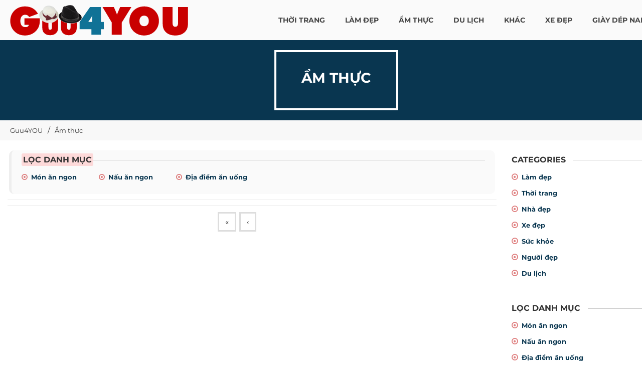

--- FILE ---
content_type: text/html; charset=UTF-8
request_url: https://guu4you.com/am-thuc/trang-18.html
body_size: 38031
content:
<!DOCTYPE html> <html xmlns="http://www.w3.org/1999/xhtml" xml:lang="vi-vn" lang="vi-vn"> <head prefix= "og: http://ogp.me/ns# fb: http://ogp.me/ns/fb# product: http://ogp.me/ns/product#"> <meta http-equiv="Content-Type" content="text/html; charset=utf-8" /> <meta http-equiv="audience" content="General"> <meta name="viewport" content="width=device-width, initial-scale=1, maximum-scale=1.5" /> <link rel="shortcut icon" href="https://guu4you.com/favicon.ico" type="image/x-icon" /> <title>Ẩm thực - Guu4YOU :: Trang 18</title> <meta name="description" content="Ẩm thực ngon và hay dành cho dân sành ăn, sưu tầm hình ảnh thông tin ẩm thực hay từ nhiều nguồn Internet tại Guu4YOU :: Trang 18" /> <meta name="keywords" content="Ẩm thực,Ẩm thực ngon" /> <link rel="canonical" href="https://guu4you.com/am-thuc.html" /> <meta name="msapplication-tap-highlight" content="no"> <link rel="manifest" href="https://guu4you.com/manifest.json"> <meta name="theme-color" content="#093650"/> <meta name="mobile-web-app-capable" content="yes"> <meta name="application-name" content="GUU 4YOU"> <link rel="icon" sizes="192x192" href="https://guu4you.com/images/icon-192x192.png"> <meta name="apple-mobile-web-app-capable" content="yes"> <meta name="apple-mobile-web-app-status-bar-style" content="blue"> <meta name="apple-mobile-web-app-title" content="GUU 4YOU"> <link rel="apple-touch-icon" href="https://guu4you.com/images/apple-touch-icon.png"> <meta name="msapplication-TileImage" content="https://guu4you.com/images/icon-144x144.png"> <meta name="msapplication-TileColor" content="#093650"> <meta name="format-detection" content="telephone=no" /> <meta name="robots" content="index,follow,archive" /> <meta name="googlebot" content="index,follow" /> <meta name="revisit-after" content="0 days" /> <meta name="distribution" content="global" /> <meta name="search engine" content="www.google.com, www.google.com.vn, www.google.co.uk, www.google.it, www.google.es, www.google.com.au, www.altaVista.com, www.aol.com, www.infoseek.com, www.excite.com, www.hotbot.com, www.lycos.com, www.magellan.com, www.cnet.com, www.voila.com, www.google.fr, www.yahoo.fr, www.yahoo.com, www.alltheweb.com, www.msn.com, www.netscape.com, www.nomade.com" /> <meta name="language" content="Vietnamese, English" /> <meta name="author" content="Guu4you Blog " /> <meta name="copyright" content="Guu4you.com @ 2026" /> <meta name="all" content="index,follow" /> <meta name="rating" content="general" /> <meta property="og:site_name" content="Guu4YOU" /> <meta property="og:image" content="https://guu4you.com/canh-dep.jpg" /> <meta property="og:title" content="Ẩm thực - Guu4YOU :: Trang 18" /> <meta property="og:description" content="Ẩm thực ngon và hay dành cho dân sành ăn, sưu tầm hình ảnh thông tin ẩm thực hay từ nhiều nguồn Internet tại Guu4YOU :: Trang 18" /> <meta property="og:url" content="https://guu4you.com/am-thuc.html" /> <meta property="og:type" content="article" /> <meta property="fb:admins" content="100002775505793" /> <meta property="fb:app_id" content="817766541701592" /> <meta http-equiv="x-dns-prefetch-control" content="on"> <link rel="dns-prefetch" href="https://googleads.g.doubleclick.net"> <link rel="dns-prefetch" href="https://www.google-analytics.com"> <link rel="dns-prefetch" href="https://ssl.gstatic.com"> <link rel="preconnect" href="https://fonts.googleapis.com"> <link rel="preconnect" href="https://fonts.gstatic.com" crossorigin> <script> (function(i,s,o,g,r,a,m){i['GoogleAnalyticsObject']=r;i[r]=i[r]||function(){ (i[r].q=i[r].q||[]).push(arguments)},i[r].l=1*new Date();a=s.createElement(o), m=s.getElementsByTagName(o)[0];a.async=1;a.src=g;m.parentNode.insertBefore(a,m) })(window,document,'script','https://www.google-analytics.com/analytics.js','ga'); ga('create', 'UA-78235685-1', 'auto'); ga('send', 'pageview'); </script> <script type="text/javascript"> var base_url = "https://guu4you.com/"; var current_script ="catalogue"; var current_url ="https://guu4you.com/am-thuc/trang-18.html"; var current_id = 0; </script> <link rel="preload" href="https://guu4you.com/style/2023/css/font-awesome/fonts/fontawesome-webfont.woff2?v=4.3.0" as="font" type="font/woff2" crossorigin> <link rel="preload" href="https://guu4you.com/style/font/google/montserrat/v25/JTUSjIg1_i6t8kCHKm459WZhyzbi.woff2" as="font" type="font/woff2" crossorigin> <link rel="preload" href="https://guu4you.com/style/font/google/montserrat/v25/JTUSjIg1_i6t8kCHKm459Wdhyzbi.woff2" as="font" type="font/woff2" crossorigin> <link rel="preload" href="https://guu4you.com/style/font/google/montserrat/v25/JTUSjIg1_i6t8kCHKm459Wlhyw.woff2" as="font" type="font/woff2" crossorigin> <link rel="preload" href="https://guu4you.com/style/font/google/montserrat/v25/JTUSjIg1_i6t8kCHKm459W1hyzbi.woff2" as="font" type="font/woff2" crossorigin> <style type="text/css"> @font-face { font-family: 'Montserrat'; font-style: normal; font-weight: 400; font-display: swap; src: url(https://guu4you.com/style/font/google/montserrat/v25/JTUSjIg1_i6t8kCHKm459WRhyzbi.woff2) format('woff2'); unicode-range: U+0460-052F, U+1C80-1C88, U+20B4, U+2DE0-2DFF, U+A640-A69F, U+FE2E-FE2F; } @font-face { font-family: 'Montserrat'; font-style: normal; font-weight: 400; font-display: swap; src: url(https://guu4you.com/style/font/google/montserrat/v25/JTUSjIg1_i6t8kCHKm459W1hyzbi.woff2) format('woff2'); unicode-range: U+0301, U+0400-045F, U+0490-0491, U+04B0-04B1, U+2116; } @font-face { font-family: 'Montserrat'; font-style: normal; font-weight: 400; font-display: swap; src: url(https://guu4you.com/style/font/google/montserrat/v25/JTUSjIg1_i6t8kCHKm459WZhyzbi.woff2) format('woff2'); unicode-range: U+0102-0103, U+0110-0111, U+0128-0129, U+0168-0169, U+01A0-01A1, U+01AF-01B0, U+1EA0-1EF9, U+20AB; } @font-face { font-family: 'Montserrat'; font-style: normal; font-weight: 400; font-display: swap; src: url(https://guu4you.com/style/font/google/montserrat/v25/JTUSjIg1_i6t8kCHKm459Wdhyzbi.woff2) format('woff2'); unicode-range: U+0100-024F, U+0259, U+1E00-1EFF, U+2020, U+20A0-20AB, U+20AD-20CF, U+2113, U+2C60-2C7F, U+A720-A7FF; } @font-face { font-family: 'Montserrat'; font-style: normal; font-weight: 400; font-display: swap; src: url(https://guu4you.com/style/font/google/montserrat/v25/JTUSjIg1_i6t8kCHKm459Wlhyw.woff2) format('woff2'); unicode-range: U+0000-00FF, U+0131, U+0152-0153, U+02BB-02BC, U+02C6, U+02DA, U+02DC, U+2000-206F, U+2074, U+20AC, U+2122, U+2191, U+2193, U+2212, U+2215, U+FEFF, U+FFFD; } @font-face { font-family: 'Montserrat'; font-style: normal; font-weight: 700; font-display: swap; src: url(https://guu4you.com/style/font/google/montserrat/v25/JTUSjIg1_i6t8kCHKm459WRhyzbi.woff2) format('woff2'); unicode-range: U+0460-052F, U+1C80-1C88, U+20B4, U+2DE0-2DFF, U+A640-A69F, U+FE2E-FE2F; } @font-face { font-family: 'Montserrat'; font-style: normal; font-weight: 700; font-display: swap; src: url(https://guu4you.com/style/font/google/montserrat/v25/JTUSjIg1_i6t8kCHKm459W1hyzbi.woff2) format('woff2'); unicode-range: U+0301, U+0400-045F, U+0490-0491, U+04B0-04B1, U+2116; } @font-face { font-family: 'Montserrat'; font-style: normal; font-weight: 700; font-display: swap; src: url(https://guu4you.com/style/font/google/montserrat/v25/JTUSjIg1_i6t8kCHKm459WZhyzbi.woff2) format('woff2'); unicode-range: U+0102-0103, U+0110-0111, U+0128-0129, U+0168-0169, U+01A0-01A1, U+01AF-01B0, U+1EA0-1EF9, U+20AB; } @font-face { font-family: 'Montserrat'; font-style: normal; font-weight: 700; font-display: swap; src: url(https://guu4you.com/style/font/google/montserrat/v25/JTUSjIg1_i6t8kCHKm459Wdhyzbi.woff2) format('woff2'); unicode-range: U+0100-024F, U+0259, U+1E00-1EFF, U+2020, U+20A0-20AB, U+20AD-20CF, U+2113, U+2C60-2C7F, U+A720-A7FF; } @font-face { font-family: 'Montserrat'; font-style: normal; font-weight: 700; font-display: swap; src: url(https://guu4you.com/style/font/google/montserrat/v25/JTUSjIg1_i6t8kCHKm459Wlhyw.woff2) format('woff2'); unicode-range: U+0000-00FF, U+0131, U+0152-0153, U+02BB-02BC, U+02C6, U+02DA, U+02DC, U+2000-206F, U+2074, U+20AC, U+2122, U+2191, U+2193, U+2212, U+2215, U+FEFF, U+FFFD; } </style> <style type="text/css"> /* font-awesome/css/font-awesome.min.css */ @font-face{font-family:'FontAwesome'; font-display: swap;src:url('https://guu4you.com/style/2023/css/font-awesome/fonts/fontawesome-webfont.eot?v=4.3.0');src:url('https://guu4you.com/style/2023/css/font-awesome/fonts/fontawesome-webfont.eot?#iefix&v=4.3.0') format('embedded-opentype'),url('https://guu4you.com/style/2023/css/font-awesome/fonts/fontawesome-webfont.woff2?v=4.3.0') format('woff2'),url('https://guu4you.com/style/2023/css/font-awesome/fonts/fontawesome-webfont.woff?v=4.3.0') format('woff'),url('https://guu4you.com/style/2023/css/font-awesome/fonts/fontawesome-webfont.ttf?v=4.3.0') format('truetype'),url('https://guu4you.com/style/2023/css/font-awesome/fonts/fontawesome-webfont.svg?v=4.3.0#fontawesomeregular') format('svg');font-weight:normal;font-style:normal}.fa{display:inline-block;font:normal normal normal 14px/1 FontAwesome;font-size:inherit;text-rendering:auto;-webkit-font-smoothing:antialiased;-moz-osx-font-smoothing:grayscale;transform:translate(0, 0)}.fa-lg{font-size:1.33333333em;line-height:.75em;vertical-align:-15%}.fa-2x{font-size:2em}.fa-3x{font-size:3em}.fa-4x{font-size:4em}.fa-5x{font-size:5em}.fa-fw{width:1.28571429em;text-align:center}.fa-ul{padding-left:0;margin-left:2.14285714em;list-style-type:none}.fa-ul>li{position:relative}.fa-li{position:absolute;left:-2.14285714em;width:2.14285714em;top:.14285714em;text-align:center}.fa-li.fa-lg{left:-1.85714286em}.fa-border{padding:.2em .25em .15em;border:solid .08em #eee;border-radius:.1em}.pull-right{float:right}.pull-left{float:left}.fa.pull-left{margin-right:.3em}.fa.pull-right{margin-left:.3em}.fa-spin{-webkit-animation:fa-spin 2s infinite linear;animation:fa-spin 2s infinite linear}.fa-pulse{-webkit-animation:fa-spin 1s infinite steps(8);animation:fa-spin 1s infinite steps(8)}@-webkit-keyframes fa-spin{0%{-webkit-transform:rotate(0deg);transform:rotate(0deg)}100%{-webkit-transform:rotate(359deg);transform:rotate(359deg)}}@keyframes fa-spin{0%{-webkit-transform:rotate(0deg);transform:rotate(0deg)}100%{-webkit-transform:rotate(359deg);transform:rotate(359deg)}}.fa-rotate-90{filter:progid:DXImageTransform.Microsoft.BasicImage(rotation=1);-webkit-transform:rotate(90deg);-ms-transform:rotate(90deg);transform:rotate(90deg)}.fa-rotate-180{filter:progid:DXImageTransform.Microsoft.BasicImage(rotation=2);-webkit-transform:rotate(180deg);-ms-transform:rotate(180deg);transform:rotate(180deg)}.fa-rotate-270{filter:progid:DXImageTransform.Microsoft.BasicImage(rotation=3);-webkit-transform:rotate(270deg);-ms-transform:rotate(270deg);transform:rotate(270deg)}.fa-flip-horizontal{filter:progid:DXImageTransform.Microsoft.BasicImage(rotation=0, mirror=1);-webkit-transform:scale(-1, 1);-ms-transform:scale(-1, 1);transform:scale(-1, 1)}.fa-flip-vertical{filter:progid:DXImageTransform.Microsoft.BasicImage(rotation=2, mirror=1);-webkit-transform:scale(1, -1);-ms-transform:scale(1, -1);transform:scale(1, -1)}:root .fa-rotate-90,:root .fa-rotate-180,:root .fa-rotate-270,:root .fa-flip-horizontal,:root .fa-flip-vertical{filter:none}.fa-stack{position:relative;display:inline-block;width:2em;height:2em;line-height:2em;vertical-align:middle}.fa-stack-1x,.fa-stack-2x{position:absolute;left:0;width:100%;text-align:center}.fa-stack-1x{line-height:inherit}.fa-stack-2x{font-size:2em}.fa-inverse{color:#fff}.fa-glass:before{content:"\f000"}.fa-music:before{content:"\f001"}.fa-search:before{content:"\f002"}.fa-envelope-o:before{content:"\f003"}.fa-heart:before{content:"\f004"}.fa-star:before{content:"\f005"}.fa-star-o:before{content:"\f006"}.fa-user:before{content:"\f007"}.fa-film:before{content:"\f008"}.fa-th-large:before{content:"\f009"}.fa-th:before{content:"\f00a"}.fa-th-list:before{content:"\f00b"}.fa-check:before{content:"\f00c"}.fa-remove:before,.fa-close:before,.fa-times:before{content:"\f00d"}.fa-search-plus:before{content:"\f00e"}.fa-search-minus:before{content:"\f010"}.fa-power-off:before{content:"\f011"}.fa-signal:before{content:"\f012"}.fa-gear:before,.fa-cog:before{content:"\f013"}.fa-trash-o:before{content:"\f014"}.fa-home:before{content:"\f015"}.fa-file-o:before{content:"\f016"}.fa-clock-o:before{content:"\f017"}.fa-road:before{content:"\f018"}.fa-download:before{content:"\f019"}.fa-arrow-circle-o-down:before{content:"\f01a"}.fa-arrow-circle-o-up:before{content:"\f01b"}.fa-inbox:before{content:"\f01c"}.fa-play-circle-o:before{content:"\f01d"}.fa-rotate-right:before,.fa-repeat:before{content:"\f01e"}.fa-refresh:before{content:"\f021"}.fa-list-alt:before{content:"\f022"}.fa-lock:before{content:"\f023"}.fa-flag:before{content:"\f024"}.fa-headphones:before{content:"\f025"}.fa-volume-off:before{content:"\f026"}.fa-volume-down:before{content:"\f027"}.fa-volume-up:before{content:"\f028"}.fa-qrcode:before{content:"\f029"}.fa-barcode:before{content:"\f02a"}.fa-tag:before{content:"\f02b"}.fa-tags:before{content:"\f02c"}.fa-book:before{content:"\f02d"}.fa-bookmark:before{content:"\f02e"}.fa-print:before{content:"\f02f"}.fa-camera:before{content:"\f030"}.fa-font:before{content:"\f031"}.fa-bold:before{content:"\f032"}.fa-italic:before{content:"\f033"}.fa-text-height:before{content:"\f034"}.fa-text-width:before{content:"\f035"}.fa-align-left:before{content:"\f036"}.fa-align-center:before{content:"\f037"}.fa-align-right:before{content:"\f038"}.fa-align-justify:before{content:"\f039"}.fa-list:before{content:"\f03a"}.fa-dedent:before,.fa-outdent:before{content:"\f03b"}.fa-indent:before{content:"\f03c"}.fa-video-camera:before{content:"\f03d"}.fa-photo:before,.fa-image:before,.fa-picture-o:before{content:"\f03e"}.fa-pencil:before{content:"\f040"}.fa-map-marker:before{content:"\f041"}.fa-adjust:before{content:"\f042"}.fa-tint:before{content:"\f043"}.fa-edit:before,.fa-pencil-square-o:before{content:"\f044"}.fa-share-square-o:before{content:"\f045"}.fa-check-square-o:before{content:"\f046"}.fa-arrows:before{content:"\f047"}.fa-step-backward:before{content:"\f048"}.fa-fast-backward:before{content:"\f049"}.fa-backward:before{content:"\f04a"}.fa-play:before{content:"\f04b"}.fa-pause:before{content:"\f04c"}.fa-stop:before{content:"\f04d"}.fa-forward:before{content:"\f04e"}.fa-fast-forward:before{content:"\f050"}.fa-step-forward:before{content:"\f051"}.fa-eject:before{content:"\f052"}.fa-chevron-left:before{content:"\f053"}.fa-chevron-right:before{content:"\f054"}.fa-plus-circle:before{content:"\f055"}.fa-minus-circle:before{content:"\f056"}.fa-times-circle:before{content:"\f057"}.fa-check-circle:before{content:"\f058"}.fa-question-circle:before{content:"\f059"}.fa-info-circle:before{content:"\f05a"}.fa-crosshairs:before{content:"\f05b"}.fa-times-circle-o:before{content:"\f05c"}.fa-check-circle-o:before{content:"\f05d"}.fa-ban:before{content:"\f05e"}.fa-arrow-left:before{content:"\f060"}.fa-arrow-right:before{content:"\f061"}.fa-arrow-up:before{content:"\f062"}.fa-arrow-down:before{content:"\f063"}.fa-mail-forward:before,.fa-share:before{content:"\f064"}.fa-expand:before{content:"\f065"}.fa-compress:before{content:"\f066"}.fa-plus:before{content:"\f067"}.fa-minus:before{content:"\f068"}.fa-asterisk:before{content:"\f069"}.fa-exclamation-circle:before{content:"\f06a"}.fa-gift:before{content:"\f06b"}.fa-leaf:before{content:"\f06c"}.fa-fire:before{content:"\f06d"}.fa-eye:before{content:"\f06e"}.fa-eye-slash:before{content:"\f070"}.fa-warning:before,.fa-exclamation-triangle:before{content:"\f071"}.fa-plane:before{content:"\f072"}.fa-calendar:before{content:"\f073"}.fa-random:before{content:"\f074"}.fa-comment:before{content:"\f075"}.fa-magnet:before{content:"\f076"}.fa-chevron-up:before{content:"\f077"}.fa-chevron-down:before{content:"\f078"}.fa-retweet:before{content:"\f079"}.fa-shopping-cart:before{content:"\f07a"}.fa-folder:before{content:"\f07b"}.fa-folder-open:before{content:"\f07c"}.fa-arrows-v:before{content:"\f07d"}.fa-arrows-h:before{content:"\f07e"}.fa-bar-chart-o:before,.fa-bar-chart:before{content:"\f080"}.fa-twitter-square:before{content:"\f081"}.fa-facebook-square:before{content:"\f082"}.fa-camera-retro:before{content:"\f083"}.fa-key:before{content:"\f084"}.fa-gears:before,.fa-cogs:before{content:"\f085"}.fa-comments:before{content:"\f086"}.fa-thumbs-o-up:before{content:"\f087"}.fa-thumbs-o-down:before{content:"\f088"}.fa-star-half:before{content:"\f089"}.fa-heart-o:before{content:"\f08a"}.fa-sign-out:before{content:"\f08b"}.fa-linkedin-square:before{content:"\f08c"}.fa-thumb-tack:before{content:"\f08d"}.fa-external-link:before{content:"\f08e"}.fa-sign-in:before{content:"\f090"}.fa-trophy:before{content:"\f091"}.fa-github-square:before{content:"\f092"}.fa-upload:before{content:"\f093"}.fa-lemon-o:before{content:"\f094"}.fa-phone:before{content:"\f095"}.fa-square-o:before{content:"\f096"}.fa-bookmark-o:before{content:"\f097"}.fa-phone-square:before{content:"\f098"}.fa-twitter:before{content:"\f099"}.fa-facebook-f:before,.fa-facebook:before{content:"\f09a"}.fa-github:before{content:"\f09b"}.fa-unlock:before{content:"\f09c"}.fa-credit-card:before{content:"\f09d"}.fa-rss:before{content:"\f09e"}.fa-hdd-o:before{content:"\f0a0"}.fa-bullhorn:before{content:"\f0a1"}.fa-bell:before{content:"\f0f3"}.fa-certificate:before{content:"\f0a3"}.fa-hand-o-right:before{content:"\f0a4"}.fa-hand-o-left:before{content:"\f0a5"}.fa-hand-o-up:before{content:"\f0a6"}.fa-hand-o-down:before{content:"\f0a7"}.fa-arrow-circle-left:before{content:"\f0a8"}.fa-arrow-circle-right:before{content:"\f0a9"}.fa-arrow-circle-up:before{content:"\f0aa"}.fa-arrow-circle-down:before{content:"\f0ab"}.fa-globe:before{content:"\f0ac"}.fa-wrench:before{content:"\f0ad"}.fa-tasks:before{content:"\f0ae"}.fa-filter:before{content:"\f0b0"}.fa-briefcase:before{content:"\f0b1"}.fa-arrows-alt:before{content:"\f0b2"}.fa-group:before,.fa-users:before{content:"\f0c0"}.fa-chain:before,.fa-link:before{content:"\f0c1"}.fa-cloud:before{content:"\f0c2"}.fa-flask:before{content:"\f0c3"}.fa-cut:before,.fa-scissors:before{content:"\f0c4"}.fa-copy:before,.fa-files-o:before{content:"\f0c5"}.fa-paperclip:before{content:"\f0c6"}.fa-save:before,.fa-floppy-o:before{content:"\f0c7"}.fa-square:before{content:"\f0c8"}.fa-navicon:before,.fa-reorder:before,.fa-bars:before{content:"\f0c9"}.fa-list-ul:before{content:"\f0ca"}.fa-list-ol:before{content:"\f0cb"}.fa-strikethrough:before{content:"\f0cc"}.fa-underline:before{content:"\f0cd"}.fa-table:before{content:"\f0ce"}.fa-magic:before{content:"\f0d0"}.fa-truck:before{content:"\f0d1"}.fa-pinterest:before{content:"\f0d2"}.fa-pinterest-square:before{content:"\f0d3"}.fa-google-plus-square:before{content:"\f0d4"}.fa-google-plus:before{content:"\f0d5"}.fa-money:before{content:"\f0d6"}.fa-caret-down:before{content:"\f0d7"}.fa-caret-up:before{content:"\f0d8"}.fa-caret-left:before{content:"\f0d9"}.fa-caret-right:before{content:"\f0da"}.fa-columns:before{content:"\f0db"}.fa-unsorted:before,.fa-sort:before{content:"\f0dc"}.fa-sort-down:before,.fa-sort-desc:before{content:"\f0dd"}.fa-sort-up:before,.fa-sort-asc:before{content:"\f0de"}.fa-envelope:before{content:"\f0e0"}.fa-linkedin:before{content:"\f0e1"}.fa-rotate-left:before,.fa-undo:before{content:"\f0e2"}.fa-legal:before,.fa-gavel:before{content:"\f0e3"}.fa-dashboard:before,.fa-tachometer:before{content:"\f0e4"}.fa-comment-o:before{content:"\f0e5"}.fa-comments-o:before{content:"\f0e6"}.fa-flash:before,.fa-bolt:before{content:"\f0e7"}.fa-sitemap:before{content:"\f0e8"}.fa-umbrella:before{content:"\f0e9"}.fa-paste:before,.fa-clipboard:before{content:"\f0ea"}.fa-lightbulb-o:before{content:"\f0eb"}.fa-exchange:before{content:"\f0ec"}.fa-cloud-download:before{content:"\f0ed"}.fa-cloud-upload:before{content:"\f0ee"}.fa-user-md:before{content:"\f0f0"}.fa-stethoscope:before{content:"\f0f1"}.fa-suitcase:before{content:"\f0f2"}.fa-bell-o:before{content:"\f0a2"}.fa-coffee:before{content:"\f0f4"}.fa-cutlery:before{content:"\f0f5"}.fa-file-text-o:before{content:"\f0f6"}.fa-building-o:before{content:"\f0f7"}.fa-hospital-o:before{content:"\f0f8"}.fa-ambulance:before{content:"\f0f9"}.fa-medkit:before{content:"\f0fa"}.fa-fighter-jet:before{content:"\f0fb"}.fa-beer:before{content:"\f0fc"}.fa-h-square:before{content:"\f0fd"}.fa-plus-square:before{content:"\f0fe"}.fa-angle-double-left:before{content:"\f100"}.fa-angle-double-right:before{content:"\f101"}.fa-angle-double-up:before{content:"\f102"}.fa-angle-double-down:before{content:"\f103"}.fa-angle-left:before{content:"\f104"}.fa-angle-right:before{content:"\f105"}.fa-angle-up:before{content:"\f106"}.fa-angle-down:before{content:"\f107"}.fa-desktop:before{content:"\f108"}.fa-laptop:before{content:"\f109"}.fa-tablet:before{content:"\f10a"}.fa-mobile-phone:before,.fa-mobile:before{content:"\f10b"}.fa-circle-o:before{content:"\f10c"}.fa-quote-left:before{content:"\f10d"}.fa-quote-right:before{content:"\f10e"}.fa-spinner:before{content:"\f110"}.fa-circle:before{content:"\f111"}.fa-mail-reply:before,.fa-reply:before{content:"\f112"}.fa-github-alt:before{content:"\f113"}.fa-folder-o:before{content:"\f114"}.fa-folder-open-o:before{content:"\f115"}.fa-smile-o:before{content:"\f118"}.fa-frown-o:before{content:"\f119"}.fa-meh-o:before{content:"\f11a"}.fa-gamepad:before{content:"\f11b"}.fa-keyboard-o:before{content:"\f11c"}.fa-flag-o:before{content:"\f11d"}.fa-flag-checkered:before{content:"\f11e"}.fa-terminal:before{content:"\f120"}.fa-code:before{content:"\f121"}.fa-mail-reply-all:before,.fa-reply-all:before{content:"\f122"}.fa-star-half-empty:before,.fa-star-half-full:before,.fa-star-half-o:before{content:"\f123"}.fa-location-arrow:before{content:"\f124"}.fa-crop:before{content:"\f125"}.fa-code-fork:before{content:"\f126"}.fa-unlink:before,.fa-chain-broken:before{content:"\f127"}.fa-question:before{content:"\f128"}.fa-info:before{content:"\f129"}.fa-exclamation:before{content:"\f12a"}.fa-superscript:before{content:"\f12b"}.fa-subscript:before{content:"\f12c"}.fa-eraser:before{content:"\f12d"}.fa-puzzle-piece:before{content:"\f12e"}.fa-microphone:before{content:"\f130"}.fa-microphone-slash:before{content:"\f131"}.fa-shield:before{content:"\f132"}.fa-calendar-o:before{content:"\f133"}.fa-fire-extinguisher:before{content:"\f134"}.fa-rocket:before{content:"\f135"}.fa-maxcdn:before{content:"\f136"}.fa-chevron-circle-left:before{content:"\f137"}.fa-chevron-circle-right:before{content:"\f138"}.fa-chevron-circle-up:before{content:"\f139"}.fa-chevron-circle-down:before{content:"\f13a"}.fa-html5:before{content:"\f13b"}.fa-css3:before{content:"\f13c"}.fa-anchor:before{content:"\f13d"}.fa-unlock-alt:before{content:"\f13e"}.fa-bullseye:before{content:"\f140"}.fa-ellipsis-h:before{content:"\f141"}.fa-ellipsis-v:before{content:"\f142"}.fa-rss-square:before{content:"\f143"}.fa-play-circle:before{content:"\f144"}.fa-ticket:before{content:"\f145"}.fa-minus-square:before{content:"\f146"}.fa-minus-square-o:before{content:"\f147"}.fa-level-up:before{content:"\f148"}.fa-level-down:before{content:"\f149"}.fa-check-square:before{content:"\f14a"}.fa-pencil-square:before{content:"\f14b"}.fa-external-link-square:before{content:"\f14c"}.fa-share-square:before{content:"\f14d"}.fa-compass:before{content:"\f14e"}.fa-toggle-down:before,.fa-caret-square-o-down:before{content:"\f150"}.fa-toggle-up:before,.fa-caret-square-o-up:before{content:"\f151"}.fa-toggle-right:before,.fa-caret-square-o-right:before{content:"\f152"}.fa-euro:before,.fa-eur:before{content:"\f153"}.fa-gbp:before{content:"\f154"}.fa-dollar:before,.fa-usd:before{content:"\f155"}.fa-rupee:before,.fa-inr:before{content:"\f156"}.fa-cny:before,.fa-rmb:before,.fa-yen:before,.fa-jpy:before{content:"\f157"}.fa-ruble:before,.fa-rouble:before,.fa-rub:before{content:"\f158"}.fa-won:before,.fa-krw:before{content:"\f159"}.fa-bitcoin:before,.fa-btc:before{content:"\f15a"}.fa-file:before{content:"\f15b"}.fa-file-text:before{content:"\f15c"}.fa-sort-alpha-asc:before{content:"\f15d"}.fa-sort-alpha-desc:before{content:"\f15e"}.fa-sort-amount-asc:before{content:"\f160"}.fa-sort-amount-desc:before{content:"\f161"}.fa-sort-numeric-asc:before{content:"\f162"}.fa-sort-numeric-desc:before{content:"\f163"}.fa-thumbs-up:before{content:"\f164"}.fa-thumbs-down:before{content:"\f165"}.fa-youtube-square:before{content:"\f166"}.fa-youtube:before{content:"\f167"}.fa-xing:before{content:"\f168"}.fa-xing-square:before{content:"\f169"}.fa-youtube-play:before{content:"\f16a"}.fa-dropbox:before{content:"\f16b"}.fa-stack-overflow:before{content:"\f16c"}.fa-instagram:before{content:"\f16d"}.fa-flickr:before{content:"\f16e"}.fa-adn:before{content:"\f170"}.fa-bitbucket:before{content:"\f171"}.fa-bitbucket-square:before{content:"\f172"}.fa-tumblr:before{content:"\f173"}.fa-tumblr-square:before{content:"\f174"}.fa-long-arrow-down:before{content:"\f175"}.fa-long-arrow-up:before{content:"\f176"}.fa-long-arrow-left:before{content:"\f177"}.fa-long-arrow-right:before{content:"\f178"}.fa-apple:before{content:"\f179"}.fa-windows:before{content:"\f17a"}.fa-android:before{content:"\f17b"}.fa-linux:before{content:"\f17c"}.fa-dribbble:before{content:"\f17d"}.fa-skype:before{content:"\f17e"}.fa-foursquare:before{content:"\f180"}.fa-trello:before{content:"\f181"}.fa-female:before{content:"\f182"}.fa-male:before{content:"\f183"}.fa-gittip:before,.fa-gratipay:before{content:"\f184"}.fa-sun-o:before{content:"\f185"}.fa-moon-o:before{content:"\f186"}.fa-archive:before{content:"\f187"}.fa-bug:before{content:"\f188"}.fa-vk:before{content:"\f189"}.fa-weibo:before{content:"\f18a"}.fa-renren:before{content:"\f18b"}.fa-pagelines:before{content:"\f18c"}.fa-stack-exchange:before{content:"\f18d"}.fa-arrow-circle-o-right:before{content:"\f18e"}.fa-arrow-circle-o-left:before{content:"\f190"}.fa-toggle-left:before,.fa-caret-square-o-left:before{content:"\f191"}.fa-dot-circle-o:before{content:"\f192"}.fa-wheelchair:before{content:"\f193"}.fa-vimeo-square:before{content:"\f194"}.fa-turkish-lira:before,.fa-try:before{content:"\f195"}.fa-plus-square-o:before{content:"\f196"}.fa-space-shuttle:before{content:"\f197"}.fa-slack:before{content:"\f198"}.fa-envelope-square:before{content:"\f199"}.fa-wordpress:before{content:"\f19a"}.fa-openid:before{content:"\f19b"}.fa-institution:before,.fa-bank:before,.fa-university:before{content:"\f19c"}.fa-mortar-board:before,.fa-graduation-cap:before{content:"\f19d"}.fa-yahoo:before{content:"\f19e"}.fa-google:before{content:"\f1a0"}.fa-reddit:before{content:"\f1a1"}.fa-reddit-square:before{content:"\f1a2"}.fa-stumbleupon-circle:before{content:"\f1a3"}.fa-stumbleupon:before{content:"\f1a4"}.fa-delicious:before{content:"\f1a5"}.fa-digg:before{content:"\f1a6"}.fa-pied-piper:before{content:"\f1a7"}.fa-pied-piper-alt:before{content:"\f1a8"}.fa-drupal:before{content:"\f1a9"}.fa-joomla:before{content:"\f1aa"}.fa-language:before{content:"\f1ab"}.fa-fax:before{content:"\f1ac"}.fa-building:before{content:"\f1ad"}.fa-child:before{content:"\f1ae"}.fa-paw:before{content:"\f1b0"}.fa-spoon:before{content:"\f1b1"}.fa-cube:before{content:"\f1b2"}.fa-cubes:before{content:"\f1b3"}.fa-behance:before{content:"\f1b4"}.fa-behance-square:before{content:"\f1b5"}.fa-steam:before{content:"\f1b6"}.fa-steam-square:before{content:"\f1b7"}.fa-recycle:before{content:"\f1b8"}.fa-automobile:before,.fa-car:before{content:"\f1b9"}.fa-cab:before,.fa-taxi:before{content:"\f1ba"}.fa-tree:before{content:"\f1bb"}.fa-spotify:before{content:"\f1bc"}.fa-deviantart:before{content:"\f1bd"}.fa-soundcloud:before{content:"\f1be"}.fa-database:before{content:"\f1c0"}.fa-file-pdf-o:before{content:"\f1c1"}.fa-file-word-o:before{content:"\f1c2"}.fa-file-excel-o:before{content:"\f1c3"}.fa-file-powerpoint-o:before{content:"\f1c4"}.fa-file-photo-o:before,.fa-file-picture-o:before,.fa-file-image-o:before{content:"\f1c5"}.fa-file-zip-o:before,.fa-file-archive-o:before{content:"\f1c6"}.fa-file-sound-o:before,.fa-file-audio-o:before{content:"\f1c7"}.fa-file-movie-o:before,.fa-file-video-o:before{content:"\f1c8"}.fa-file-code-o:before{content:"\f1c9"}.fa-vine:before{content:"\f1ca"}.fa-codepen:before{content:"\f1cb"}.fa-jsfiddle:before{content:"\f1cc"}.fa-life-bouy:before,.fa-life-buoy:before,.fa-life-saver:before,.fa-support:before,.fa-life-ring:before{content:"\f1cd"}.fa-circle-o-notch:before{content:"\f1ce"}.fa-ra:before,.fa-rebel:before{content:"\f1d0"}.fa-ge:before,.fa-empire:before{content:"\f1d1"}.fa-git-square:before{content:"\f1d2"}.fa-git:before{content:"\f1d3"}.fa-hacker-news:before{content:"\f1d4"}.fa-tencent-weibo:before{content:"\f1d5"}.fa-qq:before{content:"\f1d6"}.fa-wechat:before,.fa-weixin:before{content:"\f1d7"}.fa-send:before,.fa-paper-plane:before{content:"\f1d8"}.fa-send-o:before,.fa-paper-plane-o:before{content:"\f1d9"}.fa-history:before{content:"\f1da"}.fa-genderless:before,.fa-circle-thin:before{content:"\f1db"}.fa-header:before{content:"\f1dc"}.fa-paragraph:before{content:"\f1dd"}.fa-sliders:before{content:"\f1de"}.fa-share-alt:before{content:"\f1e0"}.fa-share-alt-square:before{content:"\f1e1"}.fa-bomb:before{content:"\f1e2"}.fa-soccer-ball-o:before,.fa-futbol-o:before{content:"\f1e3"}.fa-tty:before{content:"\f1e4"}.fa-binoculars:before{content:"\f1e5"}.fa-plug:before{content:"\f1e6"}.fa-slideshare:before{content:"\f1e7"}.fa-twitch:before{content:"\f1e8"}.fa-yelp:before{content:"\f1e9"}.fa-newspaper-o:before{content:"\f1ea"}.fa-wifi:before{content:"\f1eb"}.fa-calculator:before{content:"\f1ec"}.fa-paypal:before{content:"\f1ed"}.fa-google-wallet:before{content:"\f1ee"}.fa-cc-visa:before{content:"\f1f0"}.fa-cc-mastercard:before{content:"\f1f1"}.fa-cc-discover:before{content:"\f1f2"}.fa-cc-amex:before{content:"\f1f3"}.fa-cc-paypal:before{content:"\f1f4"}.fa-cc-stripe:before{content:"\f1f5"}.fa-bell-slash:before{content:"\f1f6"}.fa-bell-slash-o:before{content:"\f1f7"}.fa-trash:before{content:"\f1f8"}.fa-copyright:before{content:"\f1f9"}.fa-at:before{content:"\f1fa"}.fa-eyedropper:before{content:"\f1fb"}.fa-paint-brush:before{content:"\f1fc"}.fa-birthday-cake:before{content:"\f1fd"}.fa-area-chart:before{content:"\f1fe"}.fa-pie-chart:before{content:"\f200"}.fa-line-chart:before{content:"\f201"}.fa-lastfm:before{content:"\f202"}.fa-lastfm-square:before{content:"\f203"}.fa-toggle-off:before{content:"\f204"}.fa-toggle-on:before{content:"\f205"}.fa-bicycle:before{content:"\f206"}.fa-bus:before{content:"\f207"}.fa-ioxhost:before{content:"\f208"}.fa-angellist:before{content:"\f209"}.fa-cc:before{content:"\f20a"}.fa-shekel:before,.fa-sheqel:before,.fa-ils:before{content:"\f20b"}.fa-meanpath:before{content:"\f20c"}.fa-buysellads:before{content:"\f20d"}.fa-connectdevelop:before{content:"\f20e"}.fa-dashcube:before{content:"\f210"}.fa-forumbee:before{content:"\f211"}.fa-leanpub:before{content:"\f212"}.fa-sellsy:before{content:"\f213"}.fa-shirtsinbulk:before{content:"\f214"}.fa-simplybuilt:before{content:"\f215"}.fa-skyatlas:before{content:"\f216"}.fa-cart-plus:before{content:"\f217"}.fa-cart-arrow-down:before{content:"\f218"}.fa-diamond:before{content:"\f219"}.fa-ship:before{content:"\f21a"}.fa-user-secret:before{content:"\f21b"}.fa-motorcycle:before{content:"\f21c"}.fa-street-view:before{content:"\f21d"}.fa-heartbeat:before{content:"\f21e"}.fa-venus:before{content:"\f221"}.fa-mars:before{content:"\f222"}.fa-mercury:before{content:"\f223"}.fa-transgender:before{content:"\f224"}.fa-transgender-alt:before{content:"\f225"}.fa-venus-double:before{content:"\f226"}.fa-mars-double:before{content:"\f227"}.fa-venus-mars:before{content:"\f228"}.fa-mars-stroke:before{content:"\f229"}.fa-mars-stroke-v:before{content:"\f22a"}.fa-mars-stroke-h:before{content:"\f22b"}.fa-neuter:before{content:"\f22c"}.fa-facebook-official:before{content:"\f230"}.fa-pinterest-p:before{content:"\f231"}.fa-whatsapp:before{content:"\f232"}.fa-server:before{content:"\f233"}.fa-user-plus:before{content:"\f234"}.fa-user-times:before{content:"\f235"}.fa-hotel:before,.fa-bed:before{content:"\f236"}.fa-viacoin:before{content:"\f237"}.fa-train:before{content:"\f238"}.fa-subway:before{content:"\f239"}.fa-medium:before{content:"\f23a"} /* End font-awesome.min.css */ /* bootstrap.min.css */ hr,img{border:0}body,figure{margin:0}.sr-only,td,th{padding:0}.table,label{max-width:100%}.breadcrumb,.dropdown-menu,.list-inline,.list-unstyled,.nav{list-style:none}html{font-family:sans-serif;-webkit-text-size-adjust:100%;-ms-text-size-adjust:100%}article,aside,details,figcaption,figure,footer,header,hgroup,main,menu,nav,section,summary{display:block}audio,canvas,progress,video{display:inline-block;vertical-align:baseline}audio:not([controls]){display:none;height:0}[hidden],template{display:none}a{background-color:transparent;color:#337ab7;text-decoration:none}a:active,a:hover{outline:0}abbr[title]{border-bottom:1px dotted}b,strong{font-weight:700}dfn{font-style:italic}h1{margin:.67em 0}mark{color:#000;background:#ff0}sub,sup{position:relative;font-size:75%;line-height:0;vertical-align:baseline}sup{top:-.5em}sub{bottom:-.25em}img{vertical-align:middle}svg:not(:root){overflow:hidden}hr{height:0;-webkit-box-sizing:content-box;-moz-box-sizing:content-box;box-sizing:content-box;margin-top:20px;margin-bottom:20px;border-top:1px solid #eee}pre,textarea{overflow:auto}code,kbd,pre,samp{font-size:1em}button,input,optgroup,select,textarea{margin:0;font:inherit;color:inherit}body,html{font-size:15px}button{overflow:visible}button,select{text-transform:none}button,html input[type=button],input[type=reset],input[type=submit]{-webkit-appearance:button;cursor:pointer}button[disabled],html input[disabled]{cursor:default}button::-moz-focus-inner,input::-moz-focus-inner{padding:0;border:0}input[type=checkbox],input[type=radio]{-webkit-box-sizing:border-box;-moz-box-sizing:border-box;box-sizing:border-box;padding:0}input[type=number]::-webkit-inner-spin-button,input[type=number]::-webkit-outer-spin-button{height:auto}input[type=search]::-webkit-search-cancel-button,input[type=search]::-webkit-search-decoration{-webkit-appearance:none}*,:after,:before{-webkit-box-sizing:border-box;-moz-box-sizing:border-box;box-sizing:border-box}html{-webkit-tap-highlight-color:transparent}body{font-family:Montserrat,Tahoma,Verdana,Arial,sans-serif;color:#222;background:#FFF;line-height:22px}.btn,.btn.active,.btn:active,.form-control,.navbar-toggle{background-image:none}button,input,select,textarea{font-family:inherit;font-size:inherit;line-height:inherit}a:focus,a:hover{color:#23527c;text-decoration:underline}a:focus{outline:dotted thin;outline:-webkit-focus-ring-color auto 5px;outline-offset:-2px},.carousel-inner>.item>a>img,.carousel-inner>.item>img,.img-responsive{display:block;max-width:100%;height:auto}.sr-only{position:absolute;width:1px;height:1px;margin:-1px;overflow:hidden;clip:rect(0,0,0,0);border:0}.sr-only-focusable:active,.sr-only-focusable:focus{position:static;width:auto;height:auto;margin:0;overflow:visible;clip:auto}[role=button]{cursor:pointer}.h1,.h2,.h3,.h4,.h5,.h6,h1,h2,h3,h4,h5,h6{font-family:inherit;font-weight:500;line-height:1.1;color:inherit}.h1 .small,.h1 small,.h2 .small,.h2 small,.h3 .small,.h3 small,.h4 .small,.h4 small,.h5 .small,.h5 small,.h6 .small,.h6 small,h1 .small,h1 small,h2 .small,h2 small,h3 .small,h3 small,h4 .small,h4 small,h5 .small,h5 small,h6 .small,h6 small{font-weight:400;line-height:1;color:#777}.h1,.h2,.h3,h1,h2,h3{margin-top:20px;margin-bottom:10px}.h1 .small,.h1 small,.h2 .small,.h2 small,.h3 .small,.h3 small,h1 .small,h1 small,h2 .small,h2 small,h3 .small,h3 small{font-size:65%}.h4,.h5,.h6,h4,h5,h6{margin-top:10px;margin-bottom:10px}.h4 .small,.h4 small,.h5 .small,.h5 small,.h6 .small,.h6 small,h4 .small,h4 small,h5 .small,h5 small,h6 .small,h6 small{font-size:75%}.h1,h1{font-size:36px}.h2,h2{font-size:30px}.h3,h3{font-size:24px}.h4,h4{font-size:18px}.h5,h5{font-size:14px}.h6,h6{font-size:12px}p{margin:0 0 10px}.lead{margin-bottom:20px;font-size:16px;font-weight:300;line-height:1.4}dt,kbd kbd,label{font-weight:700}address,blockquote .small,blockquote footer,blockquote small,dd,dt,pre{line-height:1.42857143}@media (min-width:768px){.lead{font-size:21px}.container{width:750px}}.small,small{font-size:85%}.text-left{text-align:left}.text-right{text-align:right}.text-center{text-align:center}.text-justify{text-align:justify}caption,th{text-align:left}.text-nowrap{white-space:nowrap}.text-lowercase{text-transform:lowercase}.text-uppercase{text-transform:uppercase}.text-capitalize{text-transform:capitalize}.text-muted{color:#777}.text-primary{color:#337ab7}a.text-primary:hover{color:#286090}.text-success{color:#3c763d}a.text-success:hover{color:#2b542c}.text-info{color:#31708f}a.text-info:hover{color:#245269}.text-warning{color:#8a6d3b}a.text-warning:hover{color:#66512c}.text-danger{color:#a94442}a.text-danger:hover{color:#843534}.bg-primary{color:#fff;background-color:#337ab7}a.bg-primary:hover{background-color:#286090}.bg-success{background-color:#dff0d8}a.bg-success:hover{background-color:#c1e2b3}.bg-info{background-color:#d9edf7}a.bg-info:hover{background-color:#afd9ee}.bg-warning{background-color:#fcf8e3}a.bg-warning:hover{background-color:#f7ecb5}.bg-danger{background-color:#f2dede}a.bg-danger:hover{background-color:#e4b9b9}pre code,table{background-color:transparent}.page-header{padding-bottom:9px;margin:40px 0 20px;border-bottom:1px solid #eee}dl,ol,ul{margin-top:0}blockquote ol:last-child,blockquote p:last-child,blockquote ul:last-child,ol ol,ol ul,ul ol,ul ul{margin-bottom:0}.table,address,dl,legend{margin-bottom:20px}ol,ul{margin-bottom:10px}.list-unstyled{padding-left:0}.list-inline{padding-left:0;margin-left:-5px}.list-inline>li{display:inline-block;padding-right:5px;padding-left:5px}dd{margin-left:0}blockquote{padding:10px 20px;margin:10px 9px;font-size:14px;border-left:5px solid #eee}blockquote .small,blockquote footer,blockquote small{display:block;font-size:80%;color:#777}code,kbd{padding:2px 4px;font-size:90%}legend,pre{display:block;color:#333}blockquote .small:before,blockquote footer:before,blockquote small:before{content:'\2014 \00A0'}address{font-style:normal}code,kbd,pre,samp{font-family:Menlo,Monaco,Consolas,"Courier New",monospace}code{color:#c7254e;background-color:#f9f2f4;border-radius:4px}kbd{color:#fff;background-color:#333;border-radius:3px;-webkit-box-shadow:inset 0 -1px 0 rgba(0,0,0,.25);box-shadow:inset 0 -1px 0 rgba(0,0,0,.25)}kbd kbd{padding:0;font-size:100%;-webkit-box-shadow:none;box-shadow:none}pre{padding:9.5px;margin:0 0 10px;font-size:13px;word-break:break-all;word-wrap:break-word;background-color:#f5f5f5;border:1px solid #ccc;border-radius:4px}.container,.container-fluid{margin-right:auto;margin-left:auto}pre code{padding:0;font-size:inherit;color:inherit;white-space:pre-wrap;border-radius:0}.container,.container-fluid{padding-right:15px;padding-left:15px}.pre-scrollable{max-height:340px;overflow-y:scroll}@media (min-width:992px){.container{width:970px}}@media (min-width:1200px){.container{width:1340px}}.row{margin-right:-15px;margin-left:-15px}.col-md-1,.col-md-10,.col-md-11,.col-md-12,.col-md-2,.col-md-3,.col-md-4,.col-md-5,.col-md-6,.col-md-7,.col-md-8,.col-md-9 .col-xs-10,.col-sm-1,.col-sm-10,.col-sm-11,.col-sm-12,.col-sm-2,.col-sm-3,.col-sm-4,.col-sm-5,.col-sm-6,.col-sm-7,.col-sm-8,.col-sm-9,.col-xs-1,.col-xs-11,.col-xs-12,.col-xs-2,.col-xs-3,.col-xs-4,.col-xs-5,.col-xs-6,.col-xs-7,.col-xs-8,.col-xs-9{position:relative;min-height:1px;padding-right:15px;padding-left:15px}.col-xs-1,.col-xs-10,.col-xs-11,.col-xs-12,.col-xs-2,.col-xs-3,.col-xs-4,.col-xs-5,.col-xs-6,.col-xs-7,.col-xs-8,.col-xs-9{float:left}.col-xs-12{width:100%}.col-xs-11{width:91.66666667%}.col-xs-10{width:83.33333333%}.col-xs-9{width:75%}.col-xs-8{width:66.66666667%}.col-xs-7{width:58.33333333%}.col-xs-6{width:50%}.col-xs-5{width:41.66666667%}.col-xs-4{width:33.33333333%}.col-xs-3{width:25%}.col-xs-2{width:16.66666667%}.col-xs-1{width:8.33333333%}@media (min-width:768px){.col-sm-1,.col-sm-10,.col-sm-11,.col-sm-12,.col-sm-2,.col-sm-3,.col-sm-4,.col-sm-5,.col-sm-6,.col-sm-7,.col-sm-8,.col-sm-9{float:left}.col-sm-12{width:100%}.col-sm-11{width:91.66666667%}.col-sm-10{width:83.33333333%}.col-sm-9{width:75%}.col-sm-8{width:66.66666667%}.col-sm-7{width:58.33333333%}.col-sm-6{width:50%}.col-sm-5{width:41.66666667%}.col-sm-4{width:33.33333333%}.col-sm-3{width:25%}.col-sm-2{width:16.66666667%}.col-sm-1{width:8.33333333%}}@media (min-width:992px){.col-md-1,.col-md-10,.col-md-11,.col-md-12,.col-md-2,.col-md-3,.col-md-4,.col-md-5,.col-md-6,.col-md-7,.col-md-8,.col-md-9{float:left}.col-md-12{width:100%}.col-md-11{width:91.66666667%}.col-md-10{width:83.33333333%}.col-md-9{width:75%}.col-md-8{width:66.66666667%}.col-md-7{width:58.33333333%}.col-md-6{width:50%}.col-md-5{width:41.66666667%}.col-md-4{width:33.33333333%}.col-md-3{width:25%}.col-md-2{width:16.66666667%}.col-md-1{width:8.33333333%}}.btn-block,.table,input[type=button].btn-block,input[type=reset].btn-block,input[type=submit].btn-block,legend{width:100%}table{border-spacing:0;border-collapse:collapse}caption{padding-top:8px;padding-bottom:8px;color:#777}.table>tbody>tr>td,.table>tbody>tr>th,.table>tfoot>tr>td,.table>tfoot>tr>th,.table>thead>tr>td,.table>thead>tr>th{padding:8px;line-height:1.42857143;vertical-align:top;border-top:1px solid #ddd}.table>thead>tr>th{vertical-align:bottom;border-bottom:2px solid #ddd}.table>caption+thead>tr:first-child>td,.table>caption+thead>tr:first-child>th,.table>thead:first-child>tr:first-child>td,.table>thead:first-child>tr:first-child>th{border-top:0}.table>tbody+tbody{border-top:2px solid #ddd}fieldset,legend{padding:0;border:0}.table .table{background-color:#fff}.table-striped>tbody>tr:nth-of-type(odd){background-color:#f9f9f9}table col[class*=col-]{position:static;display:table-column;float:none}table td[class*=col-],table th[class*=col-]{position:static;display:table-cell;float:none}fieldset{min-width:0;margin:0}legend{font-size:21px;line-height:inherit;border-bottom:1px solid #e5e5e5}label{display:inline-block;margin-bottom:5px}.form-control,.radio,output{display:block}input[type=search]{-webkit-box-sizing:border-box;-moz-box-sizing:border-box;box-sizing:border-box;-webkit-appearance:none}input[type=radio]{margin:4px 0 0;margin-top:1px\9;line-height:normal}.btn,.form-control,output{font-size:14px;line-height:1.42857143}select[size]{height:auto}input[type=radio]:focus{outline:dotted thin;outline:-webkit-focus-ring-color auto 5px;outline-offset:-2px}output{padding-top:7px;color:#555}.form-control{width:100%;height:34px;padding:6px 12px;color:#555;background-color:#fff;border:1px solid #ccc;border-radius:4px;-webkit-box-shadow:inset 0 1px 1px rgba(0,0,0,.075);box-shadow:inset 0 1px 1px rgba(0,0,0,.075);-webkit-transition:border-color ease-in-out .15s,-webkit-box-shadow ease-in-out .15s;-o-transition:border-color ease-in-out .15s,box-shadow ease-in-out .15s;transition:border-color ease-in-out .15s,box-shadow ease-in-out .15s}.form-control:focus{border-color:#66afe9;outline:0;-webkit-box-shadow:inset 0 1px 1px rgba(0,0,0,.075),0 0 8px rgba(102,175,233,.6);box-shadow:inset 0 1px 1px rgba(0,0,0,.075),0 0 8px rgba(102,175,233,.6)}.form-control::-moz-placeholder{color:#999;opacity:1}.form-control:-ms-input-placeholder{color:#999}.form-control::-webkit-input-placeholder{color:#999}.form-control[disabled],.form-control[readonly],fieldset[disabled] .form-control{background-color:#eee;opacity:1}.form-control[disabled],fieldset[disabled] .form-control{cursor:not-allowed}.radio label,.radio-inline{padding-left:20px;cursor:pointer}textarea.form-control{height:auto}.radio{position:relative;margin-top:10px;margin-bottom:10px}.btn,.radio-inline{display:inline-block;vertical-align:middle}.btn,.radio label,.radio-inline{margin-bottom:0;font-weight:400}.radio label{min-height:20px}.radio input[type=radio],.radio-inline input[type=radio]{position:absolute;margin-top:4px\9;margin-left:-20px}.collapsing,.dropdown,.dropup,.radio-inline{position:relative}.radio+.radio{margin-top:-5px}.radio.disabled label,fieldset[disabled] .radio label,fieldset[disabled] input[type=checkbox],fieldset[disabled] input[type=radio],input[type=radio].disabled,input[type=radio][disabled]{cursor:not-allowed}.radio-inline+.radio-inline{margin-top:0;margin-left:10px},.radio-inline.disabled,fieldset[disabled] .radio-inline{cursor:not-allowed}.btn{padding:6px 12px;text-align:center;white-space:nowrap;-ms-touch-action:manipulation;touch-action:manipulation;cursor:pointer;-webkit-user-select:none;-moz-user-select:none;-ms-user-select:none;user-select:none;border:1px solid transparent;border-radius:4px}.btn.active.focus,.btn.active:focus,.btn.focus,.btn:active.focus,.btn:active:focus,.btn:focus{outline:dotted thin;outline:-webkit-focus-ring-color auto 5px;outline-offset:-2px}.btn.active,.btn:active,.dropdown-toggle:focus,.modal,.modal-content,.navbar-toggle:focus,.open>a{outline:0}.btn.focus,.btn:focus,.btn:hover{color:#333;text-decoration:none}.btn.active,.btn:active{-webkit-box-shadow:inset 0 3px 5px rgba(0,0,0,.125);box-shadow:inset 0 3px 5px rgba(0,0,0,.125)}.btn.disabled,.btn[disabled],fieldset[disabled] .btn{pointer-events:none;cursor:not-allowed;filter:alpha(opacity=65);-webkit-box-shadow:none;box-shadow:none;opacity:.65}.btn-xs{padding:1px 5px;font-size:12px;line-height:1.5;border-radius:3px}.btn-block{display:block}.btn-block+.btn-block{margin-top:5px}.fade{opacity:0;-webkit-transition:opacity .15s linear;-o-transition:opacity .15s linear;transition:opacity .15s linear}.fade.in{opacity:1}.collapse{display:none}.collapse.in{display:block}tr.collapse.in{display:table-row}tbody.collapse.in{display:table-row-group}.collapsing{height:0;overflow:hidden;-webkit-transition-timing-function:ease;-o-transition-timing-function:ease;transition-timing-function:ease;-webkit-transition-duration:.35s;-o-transition-duration:.35s;transition-duration:.35s;-webkit-transition-property:height,visibility;-o-transition-property:height,visibility;transition-property:height,visibility}.caret{display:inline-block;width:0;height:0;margin-left:2px;vertical-align:middle;border-top:4px dashed;border-right:4px solid transparent;border-left:4px solid transparent}.dropdown-menu{position:absolute;top:100%;left:0;z-index:1000;display:none;float:left;min-width:160px;padding:5px 0;margin:2px 0 0;font-size:14px;text-align:left;background-color:#fff;-webkit-background-clip:padding-box;background-clip:padding-box;border:1px solid #ccc;border:1px solid rgba(0,0,0,.15);border-radius:4px;-webkit-box-shadow:0 6px 12px rgba(0,0,0,.175);box-shadow:0 6px 12px rgba(0,0,0,.175)}.dropdown-menu-right,.dropdown-menu.pull-right{right:0;left:auto}.dropdown-header,.dropdown-menu>li>a{padding:3px 20px;display:block;line-height:1.42857143}.badge,.label{text-align:center;white-space:nowrap;vertical-align:baseline}.dropdown-menu .divider{height:1px;margin:9px 0;overflow:hidden;background-color:#e5e5e5}.dropdown-menu>li>a{clear:both;font-weight:400;color:#333;white-space:nowrap}.dropdown-menu>li>a:focus,.dropdown-menu>li>a:hover{color:#262626;text-decoration:none;background-color:#f5f5f5}.dropdown-menu>.active>a,.dropdown-menu>.active>a:focus,.dropdown-menu>.active>a:hover{color:#fff;text-decoration:none;background-color:#337ab7;outline:0}.dropdown-header,.dropdown-menu>.disabled>a,.dropdown-menu>.disabled>a:focus,.dropdown-menu>.disabled>a:hover,.nav>li.disabled>a{color:#777}.dropdown-menu>.disabled>a:focus,.dropdown-menu>.disabled>a:hover{text-decoration:none;cursor:not-allowed;background-color:transparent;background-image:none;filter:progid:DXImageTransform.Microsoft.gradient(enabled=false)}.open>.dropdown-menu{display:block}.dropdown-menu-left{right:auto;left:0}.dropdown-header{font-size:12px;white-space:nowrap}.dropdown-backdrop{position:fixed;top:0;right:0;bottom:0;left:0;z-index:990}.pull-right>.dropdown-menu{right:0;left:auto}.dropup .caret,.navbar-fixed-bottom .dropdown .caret{content:"";border-top:0;border-bottom:4px solid}.dropup .dropdown-menu,.navbar-fixed-bottom .dropdown .dropdown-menu{top:auto;bottom:100%;margin-bottom:2px}@media (min-width:768px){.navbar-right .dropdown-menu{right:0;left:auto}.navbar-right .dropdown-menu-left{right:auto;left:0}}.modal,.modal-backdrop{right:0;bottom:0;left:0}.btn .caret{margin-left:0}[data-toggle=buttons]>.btn input[type=radio]{position:absolute;clip:rect(0,0,0,0);pointer-events:none}.nav>li,.nav>li>a,.navbar,.navbar-toggle{position:relative}.nav{padding-left:0;margin-bottom:0}.nav>li{display:block}.nav>li>a{display:block;padding:10px 15px}.nav>li>a:focus,.nav>li>a:hover{text-decoration:none;background-color:#eee}.nav>li.disabled>a:focus,.nav>li.disabled>a:hover{color:#777;text-decoration:none;cursor:not-allowed;background-color:transparent}.nav .open>a,.nav .open>a:focus,.nav .open>a:hover{background-color:#eee;border-color:#337ab7}.nav .nav-divider{height:1px;margin:9px 0;overflow:hidden;background-color:#e5e5e5}.nav>li>a>img{max-width:none}.nav-tabs{border-bottom:1px solid #ddd}.nav-tabs>li{float:left;margin-bottom:-1px}.nav-tabs>li>a{margin-right:2px;line-height:1.42857143;border:1px solid transparent;border-radius:4px 4px 0 0}.nav-tabs>li>a:hover{border-color:#eee #eee #ddd}.nav-tabs>li.active>a,.nav-tabs>li.active>a:focus,.nav-tabs>li.active>a:hover{color:#555;cursor:default;background-color:#fff;border:1px solid #ddd;border-bottom-color:transparent}.tab-content>.tab-pane{display:none}.tab-content>.active{display:block}.nav-tabs .dropdown-menu{margin-top:-1px;border-top-left-radius:0;border-top-right-radius:0}.navbar{min-height:50px;margin-bottom:20px;border:1px solid transparent}.navbar-collapse{padding-right:15px;padding-left:15px;overflow-x:visible;-webkit-overflow-scrolling:touch;border-top:1px solid transparent;-webkit-box-shadow:inset 0 1px 0 rgba(255,255,255,.1);box-shadow:inset 0 1px 0 rgba(255,255,255,.1)}.navbar-collapse.in{overflow-y:auto}@media (min-width:768px){.navbar{border-radius:4px}.navbar-header{float:left}.navbar-collapse{width:auto;border-top:0;-webkit-box-shadow:none;box-shadow:none}.navbar-collapse.collapse{display:block!important;height:auto!important;padding-bottom:0;overflow:visible!important}.navbar-collapse.in{overflow-y:visible}}.modal,.modal-open{overflow:hidden}.container-fluid>.navbar-collapse,.container-fluid>.navbar-header,.container>.navbar-collapse,.container>.navbar-header{margin-right:-15px;margin-left:-15px}.navbar-brand{float:left;height:50px;padding:15px;font-size:18px;line-height:20px}.navbar-brand:focus,.navbar-brand:hover{text-decoration:none}.navbar-brand>img{display:block}@media (min-width:768px){.container-fluid>.navbar-collapse,.container-fluid>.navbar-header,.container>.navbar-collapse,.container>.navbar-header{margin-right:0;margin-left:0}.navbar>.container .navbar-brand,.navbar>.container-fluid .navbar-brand{margin-left:-15px}}.navbar-toggle{float:right;padding:9px 10px;margin-top:8px;margin-right:15px;margin-bottom:8px;background-color:transparent;border:1px solid transparent;border-radius:4px}.navbar-toggle .icon-bar{display:block;width:22px;height:2px;border-radius:1px}.navbar-toggle .icon-bar+.icon-bar{margin-top:4px}.navbar-nav{margin:7.5px -15px}.navbar-nav>li>a{padding-top:10px;padding-bottom:10px;line-height:20px}@media (max-width:767px){.navbar-nav .open .dropdown-menu{position:static;float:none;width:auto;margin-top:0;background-color:transparent;border:0;-webkit-box-shadow:none;box-shadow:none}.navbar-nav .open .dropdown-menu .dropdown-header,.navbar-nav .open .dropdown-menu>li>a{padding:5px 15px 5px 25px}.navbar-nav .open .dropdown-menu>li>a{line-height:20px}.navbar-nav .open .dropdown-menu>li>a:focus,.navbar-nav .open .dropdown-menu>li>a:hover{background-image:none}}.btn .badge,.btn .label{position:relative}.badge,.close,.label{font-weight:700;line-height:1}@media (min-width:768px){.navbar-toggle{display:none}.navbar-nav{float:left;margin:0}.navbar-nav>li{float:left}.navbar-nav>li>a{padding-top:15px;padding-bottom:15px}.navbar-text{float:left;margin-right:15px;margin-left:15px}}.navbar-nav>li>.dropdown-menu{margin-top:0;border-top-left-radius:0;border-top-right-radius:0}.navbar-fixed-bottom .navbar-nav>li>.dropdown-menu{margin-bottom:0;border-radius:4px 4px 0 0}.navbar-btn{margin-top:8px;margin-bottom:8px}.navbar-btn.btn-xs{margin-top:14px;margin-bottom:14px}.navbar-text{margin-top:15px;margin-bottom:15px}@media (min-width:768px){.navbar-left{float:left!important}.navbar-right{float:right!important;margin-right:-15px}.navbar-right~.navbar-right{margin-right:0}}.navbar-default{background-color:#f8f8f8;border-color:#e7e7e7}.navbar-default .navbar-brand{color:#777}.navbar-default .navbar-brand:focus,.navbar-default .navbar-brand:hover{color:#5e5e5e;background-color:transparent}.navbar-default .navbar-nav>li>a,.navbar-default .navbar-text{color:#777}.navbar-default .navbar-nav>li>a:focus,.navbar-default .navbar-nav>li>a:hover{color:#333;background-color:transparent}.navbar-default .navbar-nav>.active>a,.navbar-default .navbar-nav>.active>a:focus,.navbar-default .navbar-nav>.active>a:hover{color:#555;background-color:#e7e7e7}.navbar-default .navbar-nav>.disabled>a,.navbar-default .navbar-nav>.disabled>a:focus,.navbar-default .navbar-nav>.disabled>a:hover{color:#ccc;background-color:transparent}.navbar-default .navbar-toggle{border-color:#ddd}.navbar-default .navbar-toggle:focus,.navbar-default .navbar-toggle:hover{background-color:#ddd}.navbar-default .navbar-toggle .icon-bar{background-color:#888}.navbar-default .navbar-collapse,.navbar-default .navbar-form{border-color:#e7e7e7}.navbar-default .navbar-nav>.open>a,.navbar-default .navbar-nav>.open>a:focus,.navbar-default .navbar-nav>.open>a:hover{color:#555;background-color:#e7e7e7}@media (max-width:767px){.navbar-default .navbar-nav .open .dropdown-menu>li>a{color:#777}.navbar-default .navbar-nav .open .dropdown-menu>li>a:focus,.navbar-default .navbar-nav .open .dropdown-menu>li>a:hover{color:#333;background-color:transparent}.navbar-default .navbar-nav .open .dropdown-menu>.active>a,.navbar-default .navbar-nav .open .dropdown-menu>.active>a:focus,.navbar-default .navbar-nav .open .dropdown-menu>.active>a:hover{color:#555;background-color:#e7e7e7}.navbar-default .navbar-nav .open .dropdown-menu>.disabled>a,.navbar-default .navbar-nav .open .dropdown-menu>.disabled>a:focus,.navbar-default .navbar-nav .open .dropdown-menu>.disabled>a:hover{color:#ccc;background-color:transparent}}.navbar-default .navbar-link{color:#777}.navbar-default .navbar-link:hover{color:#333}.navbar-default .btn-link{color:#777}.navbar-default .btn-link:focus,.navbar-default .btn-link:hover{color:#333}.navbar-default .btn-link[disabled]:focus,.navbar-default .btn-link[disabled]:hover,fieldset[disabled] .navbar-default .btn-link:focus,fieldset[disabled] .navbar-default .btn-link:hover{color:#ccc}.breadcrumb{padding:8px 15px;margin-bottom:20px;background-color:#f5f5f5;border-radius:4px}.breadcrumb>li{display:inline-block}.breadcrumb>li+li:before{padding:0 5px;color:#ccc;content:"/\00a0"}.breadcrumb>.active{color:#777}.label{display:inline;padding:.2em .6em .3em;font-size:75%;color:#fff;border-radius:.25em}a.label:focus,a.label:hover{color:#fff;text-decoration:none;cursor:pointer}.label:empty{display:none}.btn .label{top:-1px}.badge{display:inline-block;min-width:10px;padding:3px 7px;font-size:12px;color:#fff;background-color:#777;border-radius:10px}.badge:empty,.modal{display:none}.btn .badge,.btn-xs .badge{top:0;padding:1px 5px}a.badge:focus,a.badge:hover{color:#fff;text-decoration:none;cursor:pointer}.close{float:right;font-size:21px;color:#000;text-shadow:0 1px 0 #fff;filter:alpha(opacity=20);opacity:.2}.close:focus,.close:hover{color:#000;text-decoration:none;cursor:pointer;filter:alpha(opacity=50);opacity:.5}button.close{-webkit-appearance:none;padding:0;cursor:pointer;background:0 0;border:0}.modal{position:fixed;top:0;z-index:1050;-webkit-overflow-scrolling:touch}.modal.fade .modal-dialog{-webkit-transition:-webkit-transform .3s ease-out;-o-transition:-o-transform .3s ease-out;transition:transform .3s ease-out;-webkit-transform:translate(0,-25%);-ms-transform:translate(0,-25%);-o-transform:translate(0,-25%);transform:translate(0,-25%)}.modal.in .modal-dialog{-webkit-transform:translate(0,0);-ms-transform:translate(0,0);-o-transform:translate(0,0);transform:translate(0,0)}.modal-open .modal{overflow-x:hidden;overflow-y:auto}.modal-dialog{position:relative;width:auto;margin:10px}.modal-content{position:relative;background-color:#fff;-webkit-background-clip:padding-box;background-clip:padding-box;border:1px solid #999;border:1px solid rgba(0,0,0,.2);border-radius:6px;-webkit-box-shadow:0 3px 9px rgba(0,0,0,.5);box-shadow:0 3px 9px rgba(0,0,0,.5)}.modal-backdrop{position:fixed;top:0;z-index:1040;background-color:#000}.modal-backdrop.fade{filter:alpha(opacity=0);opacity:0}.modal-backdrop.in{filter:alpha(opacity=50);opacity:.5}.modal-header{min-height:16.43px;padding:15px;border-bottom:1px solid #e5e5e5}.modal-header .close{margin-top:-2px}.modal-title{margin:0;line-height:1.42857143}.modal-body{position:relative;padding:15px}.modal-footer{padding:15px;text-align:right;border-top:1px solid #e5e5e5}.modal-footer .btn+.btn{margin-bottom:0;margin-left:5px}.modal-footer .btn-group .btn+.btn{margin-left:-1px}.modal-footer .btn-block+.btn-block{margin-left:0}.modal-scrollbar-measure{position:absolute;top:-9999px;width:50px;height:50px;overflow:scroll}@media (min-width:768px){.modal-dialog{width:600px;margin:30px auto}.modal-content{-webkit-box-shadow:0 5px 15px rgba(0,0,0,.5);box-shadow:0 5px 15px rgba(0,0,0,.5)}.modal-sm{width:300px}}@media (min-width:992px){.modal-lg{width:900px}}.btn-toolbar:after,.btn-toolbar:before,.clearfix:after,.clearfix:before,.container-fluid:after,.container-fluid:before,.container:after,.container:before,.modal-footer:after,.modal-footer:before,.nav:after,.nav:before,.navbar-collapse:after,.navbar-collapse:before,.navbar-header:after,.navbar-header:before,.navbar:after,.navbar:before,.row:after,.row:before{display:table;content:" "}.btn-toolbar:after,.clearfix:after,.container-fluid:after,.container:after,.modal-footer:after,.nav:after,.navbar-collapse:after,.navbar-header:after,.navbar:after,.row:after{clear:both}.pull-right{float:right!important}.pull-left{float:left!important}.hide{display:none!important}.show{display:block!important}.invisible{visibility:hidden}.hidden{display:none!important}.affix{position:fixed}@-ms-viewport{width:device-width},.visible-md,.visible-sm,.visible-xs{display:none!important}@media (max-width:767px){.visible-xs{display:block!important}table.visible-xs{display:table}tr.visible-xs{display:table-row!important}td.visible-xs,th.visible-xs{display:table-cell!important}.visible-xs-block{display:block!important}.visible-xs-inline{display:inline!important}.visible-xs-inline-block{display:inline-block!important}}@media (min-width:768px) and (max-width:991px){.visible-sm{display:block!important}table.visible-sm{display:table}tr.visible-sm{display:table-row!important}td.visible-sm,th.visible-sm{display:table-cell!important}.visible-sm-block{display:block!important}.visible-sm-inline{display:inline!important}.visible-sm-inline-block{display:inline-block!important}}@media (min-width:992px) and (max-width:1199px){.visible-md{display:block!important}table.visible-md{display:table}tr.visible-md{display:table-row!important}td.visible-md,th.visible-md{display:table-cell!important}.visible-md-block{display:block!important}.visible-md-inline{display:inline!important}.visible-md-inline-block{display:inline-block!important}.hidden-md{display:none!important}}@media (max-width:767px){.hidden-xs{display:none!important}}@media (min-width:768px) and (max-width:991px){.hidden-sm{display:none!important}}@media (min-width:1200px){.hidden-lg{display:none!important}} /* End bootstrap.min.css */ /* style/2021/js/vendors/slick/slick.min.css */ .slick-list,.slick-slider,.slick-track{position:relative;display:block}.slick-loading .slick-slide,.slick-loading .slick-track{visibility:hidden}.slick-slider{-moz-box-sizing:border-box;box-sizing:border-box;-webkit-user-select:none;-moz-user-select:none;-ms-user-select:none;user-select:none;-webkit-touch-callout:none;-khtml-user-select:none;-ms-touch-action:pan-y;touch-action:pan-y;-webkit-tap-highlight-color:transparent}.slick-list{overflow:hidden;margin:0;padding:0}.slick-list:focus{outline:0}.slick-list.dragging{cursor:pointer;cursor:hand}.slick-slider .slick-list,.slick-slider .slick-track{-webkit-transform:translate3d(0,0,0);-moz-transform:translate3d(0,0,0);-ms-transform:translate3d(0,0,0);-o-transform:translate3d(0,0,0);transform:translate3d(0,0,0)}.slick-track{top:0;left:0}.slick-track:after,.slick-track:before{display:table;content:''}.slick-track:after{clear:both}.slick-slide{display:none;float:left;height:100%;min-height:1px}[dir=rtl] .slick-slide{float:right}.slick-slide img{display:block}.slick-slide.slick-loading img{display:none}.slick-slide.dragging img{pointer-events:none}.slick-initialized .slick-slide{display:block}.slick-vertical .slick-slide{display:block;height:auto;border:1px solid transparent} /* slick.min.css */ /* style/2021/plugin/owl-carousel/owl.carousel.min.css */ .owl-carousel .owl-wrapper:after{content:".";display:block;clear:both;visibility:hidden;line-height:0;height:0}.owl-carousel,.owl-carousel .owl-wrapper{display:none;position:relative}.owl-carousel{width:100%;-ms-touch-action:pan-y}.owl-carousel .owl-wrapper-outer{overflow:hidden;position:relative;width:100%}.owl-carousel .owl-wrapper-outer.autoHeight{-webkit-transition:height .5s ease-in-out;-moz-transition:height .5s ease-in-out;-ms-transition:height .5s ease-in-out;-o-transition:height .5s ease-in-out;transition:height .5s ease-in-out}.owl-carousel .owl-item{float:left}.owl-controls .owl-buttons div,.owl-controls .owl-page{cursor:pointer}.owl-controls{-webkit-user-select:none;-khtml-user-select:none;-moz-user-select:none;-ms-user-select:none;user-select:none;-webkit-tap-highlight-color:transparent}.grabbing{cursor:url(grabbing.png) 8 8,move}.owl-carousel .owl-item,.owl-carousel .owl-wrapper{-webkit-backface-visibility:hidden;-moz-backface-visibility:hidden;-ms-backface-visibility:hidden;-webkit-transform:translate3d(0,0,0);-moz-transform:translate3d(0,0,0);-ms-transform:translate3d(0,0,0)} /* owl.carousel.min.css */ /* style/2021/plugin/owl-carousel/owl.theme.min.css */ .owl-theme .owl-controls{margin-top:10px;text-align:center}.owl-theme .owl-controls .owl-buttons div{color:#FFF;display:inline-block;zoom:1;margin:5px;padding:3px 10px;font-size:12px;-webkit-border-radius:30px;-moz-border-radius:30px;border-radius:30px;background:#869791;filter:Alpha(Opacity=50);opacity:.5}.owl-theme .owl-controls.clickable .owl-buttons div:hover{filter:Alpha(Opacity=100);opacity:1;text-decoration:none}.owl-theme .owl-controls .owl-page{display:inline-block;zoom:1}.owl-theme .owl-controls .owl-page span{display:block;width:12px;height:12px;margin:5px 7px;filter:Alpha(Opacity=50);opacity:.5;-webkit-border-radius:20px;-moz-border-radius:20px;border-radius:20px;background:#869791}.owl-theme .owl-controls .owl-page.active span,.owl-theme .owl-controls.clickable .owl-page:hover span{filter:Alpha(Opacity=100);opacity:1}.owl-theme .owl-controls .owl-page span.owl-numbers{height:auto;width:auto;color:#FFF;padding:2px 10px;font-size:12px;-webkit-border-radius:30px;-moz-border-radius:30px;border-radius:30px}.owl-item.loading{min-height:150px;background:url(AjaxLoader.gif) center center no-repeat} /* owl.theme.min.css */ /* 1. GLOBAL STYLES */ h1,h2,h3,h4,h5,h6 { font-weight: 400; } p { color: #666666; font-size: 15px; line-height: 22px; } a, a:hover, a:active, a:focus { outline: 0; text-decoration: none; } a, a:hover, button, button:hover { transition: .4s; } a { color: #c00303; transition: .4s; text-decoration: none; } ul, li { margin: 0; list-style: none; padding: 0; } a:hover { color: #444; transition: .4s; text-decoration: none; } a:focus{ color: #444; } img {max-width:100%; } .fa {line-height:inherit;} label {font-weight:normal;} .text-under {text-decoration:underline;} .mt-30 {margin-top:30px;} .margin-less { margin-top: -120px; } .form-control {} /* 2. HEADER */ .top_bar { height: 44px; background: #292929; border-top: 1px solid #2f2e2a; position: relative; font-size:13px; } header { height: 80px; background: #fff; padding: 10px 0 10px 0; position: relative; z-index: 201; transition: .4s; width:100% !important; background:#fafafa; } .is-sticky header { height: 50px; padding: 5px 0 10px 0; transition: .4s; border-bottom: 1px solid #f5f5f5; z-index:999; background:#f0f0f0; } .is-sticky header .navbar-nav > li > .dropdown-menu {margin-top:-5px;} .is-sticky header .navbar > .container .navbar-brand {padding-top:0px; padding-bottom:0px;} .is-sticky header .navbar > .container .navbar-brand img {height:40px !important; width: auto;} .is-sticky header .nav > li > a {padding-top:10px; padding-bottom:10px;} .is-sticky header .topsearch {padding:5px;} .navbar-brand > img { display: block; transition: .4s; } .navbar-brand { padding: 0; } .navbar > .container .navbar-brand { margin-left: 0px; padding:0 5px; } .navbar { border: medium none; background: transparent; border-radius: 0; /* font-family: 'Montserrat', sans-serif; */ text-transform: uppercase; font-size: 14px; } .navbar-default .navbar-nav > li > a { color: #444; } .navbar-nav { margin: 0px 0px 0px; } .nav > li > a { padding: 20px 20px; font-family: "Montserrat", Tahoma, Verdana, Arial, sans-serif; font-weight:bold; font-size:14px; } .nav li a:hover { color: #c00303; } .header-xtra { position: relative; margin-left: 50px; } .header-xtra span { width: 32px; height: 32px; border-radius: 3px; display: inline-block; line-height: 32px; text-align: center; margin-left: 3px; font-size: 13px; color: #444; cursor: pointer; transition: .4s; position: relative; } .header-xtra span:hover { background: #c00303; color: #fff; transition: .4s; } .searchtop { opacity: 0; visibility: hidden; position: absolute; right: 0; margin-top: 30px; transition: .4s; } .topsearch:hover .searchtop { opacity: 1; visibility: visible; margin-top: 12px; transition: .4s; } .topsearch:hover span { background: #c00303; color: #fff; } .slider-wrap { display:none; position: relative; } .slider-wrap .tp-banner-container .tp-caption.customin.tp-resizeme {z-index: 2; max-width: 630px; max-height: 250px; background:#fff;width:100%;height:100%; white-space: nowrap;} .slider-wrap .tp-banner-container .tp-caption.tp-caption-1 {z-index: 3; max-width: auto; max-height: auto; white-space: nowrap;font-family: UTMAvo; font-size: 36px; font-weight: bold; text-transform: uppercase; color: #343434; } .slider-wrap .tp-banner-container .tp-caption.tp-caption-2 {z-index: 3; max-width: auto; max-height: auto; white-space: nowrap; font-family: UTMAvo; font-size: 18px; color: #333;text-align:center; } .slider-wrap .tp-banner-container .tp-caption.tp-caption-3 {z-index: 3; max-width: 80px; max-height: 4px; width:100%;height:100%;background:#000000; } .slider-wrap .tp-banner-container .tp-caption.tp-caption-4 { z-index: 3; max-height:100%;line-height:43px;color:#fff;font-family: UTMAvo; font-size: 12px; display:table; font-weight: bold; text-transform:uppercase;padding:0 40px;background:#000000;position:relative;z-index:77; } .slider-wrap .tp-banner-container .tp-caption .ss-color {color:#c00303;} /* 3. BLOCK STYLES */ .block-main { padding: 10px 0 10px; } .block-content { display: block; width: 100%; position: relative; overflow: hidden; cursor: pointer; } .block-content.margin-less { margin: 0; } .no-margin { margin: 0px !important; } .block-content img { opacity: 1; transition: 0.3s; } .block-content:hover img { opacity: 0.8; transition: 1s; transform:scale(1.1); } .bs-text-down { background: rgba(255, 255, 255, 0.9); padding: 20px 15px; color: #333; /* font-family: Montserrat; */ font-size: 19px; font-weight: bold; text-transform: uppercase; line-height: 20px; position: absolute; bottom: 45px; width: auto; margin: 0px 45px; height: 80px; transform: translateZ(0px); box-shadow: 0px 0px 1px transparent; backface-visibility: hidden; width: 75%; } .bs-text-down:before { content: ''; position: absolute; border: rgba(255,255,255,0.5) solid 3px; top: 0; right: 0; bottom: 0; left: 0; -webkit-transition-duration: 0.3s; transition-duration: 0.3s; -webkit-transition-property: top, right, bottom, left; transition-property: top, right, bottom, left; } .bs-text-down span { text-transform: none; /* font-family: Raleway; */ font-size: 16px; display: block; font-weight: 400; } .block-content:hover .bs-text-down:before { top: -7px; right: -7px; bottom: -7px; left: -7px; } .bs-text-center { background: #fff; background: rgba(255,255,255,0.9); padding: 20px 15px; color: #333; /* font-family: Montserrat; */ font-size: 19px; font-weight: bold; text-transform: uppercase; line-height: 20px; bottom: 110px; width: 100%; height: 80px; position: absolute; top: 50%; margin-top: -40px; -webkit-transform: translateZ(0); transform: translateZ(0); box-shadow: 0 0 1px rgba(0, 0, 0, 0); -webkit-backface-visibility: hidden; backface-visibility: hidden; -moz-osx-font-smoothing: grayscale; } .bs-text-center:before { content: ''; position: absolute; border: rgba(255,255,255,0.5) solid 3px; top: 0; right: 0; bottom: 0; left: 0; -webkit-transition-duration: 0.3s; transition-duration: 0.3s; -webkit-transition-property: top, right, bottom, left; transition-property: top, right, bottom, left; } .block-content:hover .bs-text-center:before { top: -7px; right: -7px; bottom: -7px; left: -7px; } .bs-text-center span { text-transform: none; /* font-family: Raleway; */ font-size: 16px; display: block; font-weight: 400; } .featured-products { } h5.heading,.h5.heading { width: 100%; display: table; position: relative; } h5.heading:after, .h5.heading:after { content: ""; background: #cccccc; height: 1px; width: 100%; position: absolute; left: 0; right: 0; bottom: 0; } .h5.heading { font-size: 18px; font-weight: bold; text-transform: uppercase; color: #c00303; position: relative; z-index: 99; display: table; padding: 5px; } footer .h5.heading { font-size: 16px; color: #fff; } h5.heading2 { width: 100%; max-width: 370px; display: table; margin: 20px auto 30px; position: relative; } h5.heading2:after { content: ""; background: #cccccc; height: 1px; width: 100%; position: absolute; top: 10px; left: 0; right: 0; } h5.heading2 span { /* font-family: Montserrat; */ font-size: 18px; font-weight: bold; text-transform: uppercase; color: #333; background: #fff; position: relative; z-index: 99; padding: 0 15px; margin: 0 auto; display: table; } /* 4. PRODUCT STYLES */ .product-item { margin-bottom: 38px; } .product-info { text-align: center; } .product-title { font-size: 13px; color: #333; text-transform: capitalize; margin: 10px 0 6px; height: 30px; overflow: hidden; line-height:16px; } .product-title a { color: #333; } .product-title a:hover { color: #c00303; } .product-price { /* font-family: Montserrat; */ font-size: 16px; color: #333; margin: 0px 0px 10px; display: block; } .product-price em { /* font-family: Raleway; */ font-size: 13px; color: #666; font-weight: 400; font-size: 13px; font-style: normal; } .product-price .cutprice { font-size: 13px; color: #888888; text-decoration: line-through; } .item-colors a { display: inline-block; width: 21px; height: 21px; background: #000; margin: 0 1px; } .item-colors a.black { background: #000000; } .item-colors a.brown { background: #635c63; } .item-colors a.red { background: #a30014; } .item-colors a.darkgrey { background: #2f3c4d; } .item-colors a.litebrown { background: #c3c2c0; } .item-colors a.white { background: #f2f2f2; } .item-colors a.liteblue { background: #859cbc; } .item-colors a.cream { background: #f7d2c2; } .item-colors a.yellow { background: #c8c258; } .color-list a span { display: inline-block; width: 13px; height: 13px; background: #000; margin: 0; margin-right: 10px; position: relative; top: 2px; } .color-list a span.black { background: #000000; } .color-list a span.brown { background: #635c63; } .color-list a span.red { background: #a30014; } .color-list a span.darkgrey { background: #2f3c4d; } .color-list a span.litebrown { background: #c3c2c0; } .color-list a span.white { background: #f2f2f2; } .color-list a span.liteblue { background: #859cbc; } .color-list a span.cream { background: #f7d2c2; } .color-list a span.yellow { background: #c8c258; } .black { background: #000000; } .brown { background: #635c63; } .red { background: #a30014; } .darkgrey { background: #2f3c4d; } .litebrown { background: #c3c2c0; } .white { background: #f2f2f2; } .liteblue { background: #859cbc; } .cream { background: #f7d2c2; } .yellow { background: #c8c258; } .item-thumb { position: relative; overflow: hidden; max-width:258px;; padding:0px; margin:auto; background:#E4E4E4; } .item-thumb .thumb-img { -webkit-transition: opacity 1s ease-out; -moz-transition: opacity 1s ease-out; -o-transition: opacity 1s ease-out; transition: opacity 1s ease-out; } .item-thumb .thumb-img div { position: absolute; /* background: #c09f7c; background: rgba(192,159,124,0.7); */ width: 100%; height: 100%; z-index:1; -webkit-transition: opacity 0.1s ease-in; -moz-transition: opacity 0.1s ease-in; -o-transition: opacity 0.1s ease-in; transition: opacity 0.1s ease-in; transition: opacity 0.1s ease-in; opacity: 0.5; } .item-thumb .thumb-img:hover {} .item-thumb .thumb-img:hover img:nth-child(0){ } .item-thumb .thumb-img:hover div { left:0px; top:0px; display:block; opacity: 1; -webkit-opacity: 1; -moz-opacity:1; -o-opacity: 1; } .ovrs { position: absolute; height: 30px; line-height: 30px; opacity: .8; width: 100%; background: #000; color: #FFF; left: 0; bottom: 0; text-align: center; display:none; } .product-overlay { position: absolute; bottom: 10px; right: -100px; transition: .4s; } .product-item:hover .product-overlay { right: 10px; transition: .4s; } .product-item:hover .ovrs { display:block; transition: .4s; z-index:2;} .product-overlay a { width: 28px; height: 28px; background: #444444; font-size: 14px; border-radius: 3px; line-height: 28px; text-align: center; color: #fff; display: block; margin-top: 5px; } .product-overlay a:hover { background: #c00303; color: #fff; } .b_show {width:30px; height:30px; position:absolute; right:5px; top:5px; text-align:center; line-height:30px; background:#333; opacity:0.7; color:#FFF; z-index:2; cursor:pointer;} .b_show:hover,.b_show:focus, .b_show:active {background:#c00303;} .filter { display: table; margin: 0 auto 35px; } .filter li { float: left; margin: 0 2px; } .filter li a { line-height: 34px; background: rgba(135,135,135,0.2); text-align: center; line-height: 34px; display: table; padding: 0 15px; font-size: 13px; color: #333333; position: relative; font-weight: 500; } .filter li a:hover { background: #666; color: #fff; } .filter li a.selected { background: #444444; color: #fff; } .filter li a.selected:after { content: ''; position: absolute; border-style: solid; border-width: 4px 4px 0; border-color: #444444 transparent; display: block; width: 0; z-index: 1; bottom: -4px; left: 0; right: 0; margin: 0 auto; } .featured-products #isotope { margin: 0 -15px; } .featured-products .isotope-item { width: 25%; padding: 0 15px; } /* 5. POLICY STYLES */ .policy-item { margin: 20px 0 0; padding: 55px 0; } .pi-wrap i { width: 60px; height: 60px; border-radius: 50%; background-color: #EDEDED; transition: all 0.3s ease-out 0s; margin: auto; cursor: pointer; display: inline-block; text-align: center; font-size: 24px; line-height: 60px; color: #333333; } .pi-wrap:hover i { background-color: #000000; color: #fff; } .pi-wrap h4 { margin: 0px; padding: 23px 0px 0px; /* font-family: "Montserrat"; */ text-transform: uppercase; font-weight: bold; color: #FFF; font-size: 14px; line-height: 20px; position: relative; } .pi-wrap h4 span { display: block; text-transform: none; font-weight: bold; position: relative; /* font-family: "Raleway",sans-serif; */ color: #CCC; font-size: 14px; } .pi-wrap h4:before { content: ""; border-bottom: 1px solid #C9C9C9; bottom: -10px; height: 1px; left: 0px; margin: auto; position: absolute; right: 0px; text-align: center; width: 50%; opacity: 0.45; } .pi-wrap p { color: #CCC; font-size: 13px; padding: 20px 0 0; margin: 0; } /* 6. PARALLAX STYLES */ .parallax-bg1 { background: url(../images/bg/1.jpg) no-repeat top fixed; background-size: cover; position: relative; } .parallax-bg2 { background: url(../images/bg/2.jpg) no-repeat top fixed; background-size: cover; position: relative; } .parallax-bg3 { background: url(../images/bg/3.jpg) no-repeat top fixed; background-size: cover; position: relative; } /* 7. BLOG STYLES */ .home-blog { padding: 45px 0 30px; } .hp-meta { margin-bottom: 10px; } .hp-meta span { color: #888888; font-size: 13px; margin: 0 3px; } .hp-meta i { color: #666666; } .post-thumb { position: relative; } .post-excerpt {padding:7px;} .post-excerpt a {margin:5px; float:right; font-size:13px;} .post-excerpt p { color: #333; font-size: 13px; line-height: 17px; margin-bottom:0px; max-height:85px; overflow:hidden; } .post-excerpt h4 { /* font-family: "Montserrat"; */ font-size: 14px; font-weight: 500; margin-bottom: 5px; margin-top: 13px; } .post-excerpt h4 a { color: #444; } .post-excerpt h4 a:hover { color: #c00303; } .overlay-rmore { position: absolute; border-radius: 50%; height: 54px; width: 54px; line-height: 54px; left: 50%; top: 50%; margin: -27px 0 0 -27px; z-index: 5; text-align: center; color: #fff; font-size: 19px; font-weight: normal; background-color: #c00303; color: #FFF; border-color: #c00303; transition: .4s; opacity: 0; -webkit-transform: translateZ(0) rotate(-45deg); transform: translateZ(0) rotate(-45deg); box-shadow: 0 0 1px rgba(0, 0, 0, 0); -webkit-backface-visibility: hidden; backface-visibility: hidden; -moz-osx-font-smoothing: grayscale; -webkit-transition-duration: 0.5s; transition-duration: 0.5s; visibility: hidden; transition: .4s; } .overlay-rmore a {color:#ccc; padding:8px} .overlay-rmore:hover a {color:#FFF;} .product-item:hover .overlay-rmore, .home-post:hover .overlay-rmore { opacity: 1; visibility: visible; -webkit-transform: scale(1.2) rotate(-0deg); transform: scale(1.2) rotate(-0deg); -webkit-transition-timing-function: cubic-bezier(0.47, 0.31, -0.36); transition-timing-function: cubic-bezier(0.47, 0.31, -0.36); transition: .4s; } .home-post:hover .post-thumb img { opacity: 0.7; transition: .4s; } /* 8. EXTRAS */ .space10 { margin-bottom: 10px !important; } .space20 { margin-bottom: 20px !important; } .space30 { margin-bottom: 30px !important; } .space40 { margin-bottom: 40px !important; } .space50 { margin-bottom: 50px !important; } .space60 { margin-bottom: 60px !important; } .space70 { margin-bottom: 70px !important; } .space80 { margin-bottom: 80px !important; } .space90 { margin-bottom: 90px !important; } .space100 { margin-bottom: 100px !important; } .padding10 { padding-top: 10px !important; padding-top: 10px !important; } .padding20 { padding-top: 20px !important; padding-top: 20px !important; } .padding30 { padding-top: 30px !important; padding-top: 30px !important; } .padding40 { padding-top: 40px !important; padding-top: 40px !important; } .padding50 { padding-top: 50px !important; padding-top: 50px !important; } .padding60 { padding-top: 60px !important; padding-top: 60px !important; } .padding70 { padding-top: 70px !important; padding-top: 70px !important; } /* 9. CAROUSEL STYLES */ .product-carousel , .product-carousel2 , { margin: 0 0px; } .pc-wrap { padding: 0px; } .slick-next { width: 28px; height: 28px; border-radius: 3px; background: #444; color: #fff; text-align: center; line-height: 30px; border: none; font-size: 0px; position: absolute; top: 50%; margin-top: -80px; right: -40px; transition: .4s; opacity: 0; visibility: hidden; } .slick-next:after { content: "\f054"; font-family: 'FontAwesome'; font-size: 8px; } .slick-prev { width: 28px; height: 28px; border-radius: 3px; background: #444; color: #fff; text-align: center; line-height: 30px; border: none; font-size: 0px; position: absolute; top: 50%; margin-top: -80px; left: -40px; transition: .4s; opacity: 0; visibility: hidden; } .slick-prev:after { content: "\f053"; font-family: 'FontAwesome'; font-size: 8px; } .slick-next:hover , .slick-prev:hover { background: #333333; transition: .4s; visibility: visible; } .product-carousel:hover .slick-next , .product-carousel2:hover .slick-next , .product-:hover .slick-next { right: -0px; opacity: 1; visibility: visible; } .product-carousel:hover .slick-prev , .product-carousel2:hover .slick-prev , .product-:hover .slick-prev { left: -0px; opacity: 1; visibility: visible; } /* 10. TESTIMONIAL STYLES */ .testimonial { padding: 75px 0; } .quote-carousel img { border-radius: 50%; width: 115px; float: left; } .quote-info { margin-left: 130px; } .quote-info h4 { /* font-family: Montserrat; */ font-size: 16px; color: #eee; margin: 4px 0 1px; } .quote-info cite { font-size: 13px; color: #c00303; font-style: normal; } .quote-info p { font-size: 16px; color: #ccc; margin: 15px 0 0; } .slick-dots { display: table; margin: 0 auto; position: relative; top: -20px; } .slick-dots li { margin: 0 5px; float: left; } .slick-dots li button { border: none; background: #eeeeee; width: 10px; height: 10px; font-size: 0px; opacity: 0.36; padding: 0px; transition: .4s; } .slick-dots li button:hover , .slick-dots li.slick-active button { background: #eeeeee; opacity: 1; transition: .4s; } /* 11. CLIENT STYLES */ .clients-carousel2 .slick-dots, .home-carousel .slick-dots { top: 20px; } .clients-carousel2 .slick-dots li button , .home-carousel .slick-dots li button { background: #292929; } .clients-carousel2 .slick-dots li button:hover , .clients-carousel2 .slick-dots li.slick-active button , .home-carousel .slick-dots li button:hover , .home-carousel .slick-dots li.slick-active button { background: #292929; } .clients { padding: 48px 0; background: rgba(234,234,234,0.34); } .clients-carousel { margin: 0 -15px; } .clients-carousel .slick-slide { margin: 0 15px; background: #fff; } .clients-carousel img { display: table; margin: 0 auto; } /* 12. WIDGETS */ .f-widgets { padding: 55px 0 35px; } .f-widgets h6 { /* font-family: Montserrat; */ font-size: 16px; font-weight: bold; text-transform: uppercase; color: #333; margin: 0 0 45px; position: relative; } .f-widgets h6:after { content: ""; background: #CCC; width: 70px; height: 1px; position: absolute; bottom: -12px; left: 0; } .f-widget-content li { display: table; width: 100%; margin: 0 0 12px; padding-bottom: 12px; border-bottom: 1px solid #f0f0f0; } .f-widget-content li:last-child { border-bottom: none; } .fw-thumb img { width: 75px; float: left; } .fw-info { margin-left: 90px; } .fw-info h4 { font-size: 16px; color: #333; margin: 0 0 2px; } .fw-info h4 a { color: #333; } .fw-price { /* font-family: Montserrat; */ font-size: 16px; color: #333; } .ratings span { color: #ccc; margin: 0 -1px 3px; } .ratings span.act { color: #ffcc01; } /* 13. FOOTER */ footer { background: #1e1e1e; padding: 45px 0 35px; color:#bbb; } footer a{ color:#bbb; } footer a:hover { color:#c00303; } footer ul li {line-height:25px;} footer h6 {font-weight:bold; text-transform:uppercase;} .line-top {border-top:1px solid #2c2c2c; margin-top:15px; padding-top:10px; clear:both;} .widget-footer h5 { /* font-family: Montserrat; */ font-size: 14px; font-weight: bold; text-transform: uppercase; color: #eee; margin: 0 0 15px; text-decoration:underline; } .widget-footer p { font-size: 13px; color: #bbb; } .f-social { border-top: 1px solid #2c2c2c; margin: 4px 0 0 0; padding-top: 17px; } .f-social li { float: left; margin-right: 15px; position: relative; } .f-social li a { font-size: 21px; color: #aaaaaa; } .f-social li a:hover { color: #eeeeee; } .widget-tags li { float: left; margin-right: 7px; margin-bottom: 9px; } .widget-tags a { float: left; margin-right: 7px; margin-bottom: 9px; border: 1px solid #393939; font-size: 13px; color: #888; line-height: 15px; padding: 5px; } .widget-tags li a { height: 30px; border: 1px solid #393939; font-size: 13px; color: #888; line-height: 28px; padding: 0 10px; display: table; } .widget-tags li a:hover { border-color: #979797; color: #bbbbbb; } .newsletter input { height: 36px; background: #343434; border: none; color: #ccc; padding: 0 20px; line-height: 36px; width: 100%; margin-bottom: 13px; outline: 0; } .newsletter button { border-radius: 3px; background: #c00303; color: #fff; height: 39px; line-height: 39px; padding: 0 10px; /* font-family: Montserrat; */ font-size: 12px; font-weight: bold; text-transform: uppercase; color: #fff; text-shadow: 1px 1px 2px rgba(0,0,0,.12); border: none; } .newsletter button:hover { background: #343434; color: #fff; } /* 14. FOOTER / COPYRIGHT */ .footer-bottom { background: #131313; padding: 25px 0; } .footer-bottom .f-brand {color:#F00; margin-bottom:30px;} .footer-bottom p { color: #bbb; margin: 0; } .footer-bottom p a {color:#f00;} .flinks li { float: left; margin-right: 12px; position: relative; } .flinks li::after { content: "|"; color: #555; position: relative; right: -6px; } .flinks li:last-child:after { display: none; } .flinks li a { color: #bbbbbb; } .flinks li a:hover { color:#c00303; } .payment { position: relative; top: 4px; } .top_bar p { color: #ccc; } .tb_left { padding: 8px 0; } .tb_center { margin-left: 125px; padding: 10px 0; } .tb_center ul li { float: left; color: #c00303; margin-right: 43px; position: relative; } .tb_center ul li::after { content: "|"; color: #555; position: absolute; right: -22px; } .tb_center ul li:last-child:after { display: none; } .tb_center ul li i { color: #eeeeee; margin-right: 4px; } .tb_center ul li a { color: #cccccc; } .tbr-inner { display: none; } .tbr-inner img { margin-right: 3px; position: relative; top: -1px; } .tb_right li { color: #cccccc; float: left; position: relative; padding: 11px 0; cursor: pointer; } .tb_right li:nth-child(2) span img { position: relative; top: -1px; margin-right: 3px; } .tb_right li .tbr-info span, .tb_right li .tbr-info a { color: #cccccc; padding: 0px 15px; display: table; border-right: 1px solid #3a3a3a; line-height: 17px; } .tb_right li .tbr-info a:hover {color:#c00303; transition: .4s;} .tb_right li:first-child .tbr-info span { border-left: 1px solid #3a3a3a; } .tb_right li i { color: #767676; font-size: 10px; margin-left: 3px; cursor: pointer; } .tbr-info .tbr-inner { display: block; position: absolute; background: #2F2E2A; color: #fff; padding: 0; width: 180px; top: 48px; right: 0; border-radius: 5px; opacity: 0; visibility: hidden; transition: .4s; z-index:202; } .tbr-info .tbr-inner:after { content: ''; position: absolute; border-style: solid; border-width: 0 5px 4px; border-color: #2F2E2A transparent; display: block; width: 0; z-index: 1; top: -4px; right: 30px; } .tb_right li:hover .tbr-inner { opacity: 1; visibility: visible; transition: .4s; } .tbr-info .tbr-inner a { color: #fff !important; font-size: 11px; display: table !important; width: 100%; padding: 8px 10px !important; border-bottom: 1px solid #444; } .tbr-info .tbr-inner a:first-child { border-radius: 5px 5px 0 0; } .tbr-info .tbr-inner a:last-child { border-bottom: none; border-radius: 0 0 5px 5px; } .tbr-info .tbr-inner a:hover { background: #c00303; border-bottom: 1px solid #c00303; } .topsearch form input { border: 1px solid #666; width: 331px; height: 50px; /* font-family: Raleway; */ font-size: 13px; padding: 0 20px; line-height: 48px; } .topcart { display: inline-block; } .topsearch { display: inline-block; padding:10px; } .cart-info { border: solid 1px #666; width: 330px; background: #fff; padding: 25px 25px 35px; position: absolute; right: 0; margin-top: 30px; opacity: 0; visibility: hidden; transition: .4s; z-index: 99999; height: 465px; overflow: auto; overflow-x: hidden !important; } .cart-info:after { content: ""; height: 12px; background: #fff; width: 100%; position: absolute; top: -12px; left: 0; right: 0; opacity: 0; } .topcart:hover .cart-info { opacity: 1; visibility: visible; margin-top: 12px; transition: .4s; } .topcart:hover span { background: #c00303; color: #fff; } .cart-info small { color: #444; font-size: 13px; text-transform: none; border-bottom: 1px solid #e8e8e8; padding-bottom: 12px; margin-bottom: 17px; display: table; } .cart-info small em { font-style: normal; color: #c00303; } .ci-item { display: table; width: 100%; border-bottom: 1px solid #e8e8e8; padding-bottom: 20px; margin-bottom: 20px; } .ci-item img { float: left; } .ci-item-info { margin-left: 92px; } .ci-item-info h5 { /* font-family: Raleway !important; */ font-size: 14px; color: #333333; text-transform: none; margin: 0 0 5px; color: #333333; } .ci-item-info h5 a { color: #333333; } .ci-item-info h5 a:hover { color: #c00303; } .ci-item-info p { color: #333333; } .ci-edit a { background: #aaaaaa; width: 25px; height: 25px; line-height: 25px; text-align: center; color: #fff; } .ci-edit a:hover { background: #444444; color: #fff; } .ci-total { font-size: 15px; text-transform: none; margin: -10px 0 15px; } .cart-btn a { background: #c00303; font-size: 11px; color: #fff; text-transform: none; height: 33px; padding: 0 17px; line-height: 33px; display: inline-block; border-radius: 2px; font-weight: 700; } .cart-btn a:first-child { background: #333333; } .cart-btn a:hover { background: #333333; color: #fff; } .cart-btn a:first-child:hover { background: #c00303; color: #fff; } .text-style1 { position: absolute; bottom: 30px; left: 25px; width: 100%; } .text-style1 h6 { font-size: 26px; font-weight: bold; text-transform: uppercase; color: #fff; margin: 0 0 15px; position: relative; } .text-style1 h6:after { content: ""; width: 80px; height: 2px; background: #FFF; position: absolute; bottom: -7px; left: 0; } .text-style1 p { font-size: 13px; font-weight: bold; color: #fff; text-transform: uppercase; margin: 0; line-height: 16px; } .text-style2 h6 { font-size: 26px; font-weight: bold; text-transform: uppercase; color: #fff; margin: 0; position: relative; } .text-style2 { position: absolute; bottom: 37px; left: 25px; width: 100%; } .text-style2 p { font-size: 13px; font-weight: bold; color: #fff; text-transform: uppercase; margin: 0 0 8px; line-height: 16px; } .text-style2 a { background: #000000; font-size: 11px; font-weight: bold; color: #fff; line-height: 28px; padding: 0 15px; text-transform: uppercase; display: table; } .text-style3 { position: absolute; top: 0; left: 0; width: 100%; height: 100%; right: 0; } .text-style3 h6 { height: 30px; text-align: center; vertical-align: middle; font-size: 26px; font-weight: bold; text-transform: uppercase; color: #FFF; margin-top: -15px; position: relative; top: 50%; } .heading-sub { margin-bottom: 30px; position: relative; } .heading-sub:after , .heading-sub2 h5:after { content: ""; width: 230px; height: 1px; background: #CCC; position: absolute; bottom: -20px; left: 0; right: 0; margin: 0 auto; } .heading-sub2 h5:after { content: ""; width: 170px; bottom: -18px; } .heading-sub2 h5:before { content: "\f097"; font-family: "FontAwesome"; width: 40px; height: 30px; background: #FFF none repeat scroll 0% 0%; position: absolute; bottom: -37px; color: #333; left: 0px; right: 0px; margin: 0px auto; font-weight: 400; z-index: 1; } .heading-sub2:after { display: none; } .heading-sub h5 { /* font-family: Montserrat; */ font-size: 23px; font-weight: bold; text-transform: uppercase; color: #333; position: relative; } .heading-sub2 h5 { margin-bottom: 40px; } .heading-sub p { font-size: 14px; color: #666; } #policy2 { background: #fafafa; border-top: 1px solid #dedede; } #policy2 .pi-wrap { margin: 0 -5px; } #policy2 .pi-wrap i { width: 40px; height: 30px; border-radius: 50%; background-color: transparent; transition: all 0.3s ease-out 0s; margin: 0; float: left; cursor: pointer; display: inline-block; font-size: 38px; line-height: 38px; color: #cccccc; } #policy2 .pi-wrap:hover i { background-color: transparent; color: #666666; } #policy2 .pi-wrap h4 { margin: 0 0 0 50px; padding: 0px; /* font-family: "Montserrat"; */ text-transform: uppercase; font-weight: bold; color: #333333; font-size: 14px; line-height: 20px; position: relative; } #policy2 .pi-wrap h4 span { display: block; text-transform: none; font-weight: 400; position: relative; /* font-family: "Raleway",sans-serif; */ color: #666666; font-size: 14px; } #policy2 .pi-wrap h4:before { content: ""; border-bottom: 1px solid #dedede; bottom: -10px; height: 1px; left: 0px; margin: 0; position: absolute; right: 0px; text-align: center; width: 50%; opacity: 1; } #policy2 .pi-wrap p { clear:both; margin: 10px 0 0 0px; color: #666666; font-size: 13px; padding: 10px 0 0; line-height: 18px; } .clients-carousel2 .uc2 { margin: 0px -15px -25px; display: table; } .clients-carousel2 .uc2 li { width: 33.3333%; float: left; padding: 0 15px 30px; } .clients-carousel2 .uc2 li a { background: #fff; display: table; width: 100%; } .clients-carousel2 .uc2 li a img { display: table; margin: 0 auto; } .quote-simple { margin-bottom: 30px; } .quote-simple img { width: 99px; float: none; margin: 0 auto; } .quote-simple .quote-info { margin: 0; text-align: center; } .quote-simple .quote-info h4 { color: #333333; margin: 10px 0 0; } .quote-simple .quote-info cite { color: #aaaaaa; } .quote-simple .quote-info p { color: #666666; font-size: 13px; } .f-categories { padding: 40px 0 0; } .f-categories-ba {background:#fafafa; padding-top:25px; padding-bottom:25px;} .f-categories-ba img:hover { transform:scale(1.1); transition: .3s all ease 0s;} .f-categories-ba .block-content-c {margin-bottom:9px;} .text-style4 { position: absolute; width: 100%; padding: 0 20px; bottom: 55px; left: 0; right: 0; } .text-style4 h4 { font-size: 19px; font-weight: bold; text-transform: uppercase; color: #fff; margin: 0 0 1px; text-align: center; position: relative; } .text-style4 p { font-size: 13px; font-weight: bold; color: #fff; text-transform: uppercase; margin: 0; line-height: 16px; text-align: center; } .top-product-carousel { background: #000; } .tpc-content { position: relative; } .tpc-overlay { position: absolute; height: 100%; width: 100%; background: rgba(0,0,0,0.69); top: 0; left: 0; right: 0; text-align: center; opacity: 0; visibility: hidden; transition: .4s; } .tpc-content:hover .tpc-overlay { opacity: 1; visibility: visible; transition: .4s; } .tpc-overlay-inner { display: table; height: 100%; margin: 0 auto; } .tpc-info h4 { margin: 0 0 5px; } .tpc-info h4 a { color: #fff; font-size: 23px; } .tpc-info h4 a:hover { color: #c00303; } .tpc-info p { /* font-family: Montserrat; */ font-size: 23px; color: #eee; } .tpc-info a.cart-btn { height: 50px; border: 1px solid #fff; line-height: 48px; text-align: center; padding: 0 29px; display: table; margin: 25px auto 0; /* font-family: Montserrat; */ font-size: 15px; color: #eee; text-transform: uppercase; } .tpc-info a.cart-btn:hover { background: #fff; color: #000; } .tpc-info { display: table-cell; vertical-align: middle; } .testimonial2 { padding: 30px 0px 75px; } .testimonial2 .quote-info { margin: 0; text-align: center; } .testimonial2 .quote-info p { margin: 15px 6% 25px; } .testimonial2 img { margin: 0 auto; float: none; } #policy3 { background: #fafafa; margin:0px; } #policy3 .pi-wrap i { width: 40px; height: 40px; border-radius: 50%; background-color: transparent; transition: all 0.3s ease-out 0s; margin: auto; cursor: pointer; display: inline-block; text-align: center; font-size: 38px; line-height: 40px; color: #c00303; } #policy3 .pi-wrap:hover i { background-color: transparent; color: #333; } #policy3 .pi-wrap h4 { color: #333; padding: 15px 0 0; } #policy3 .pi-wrap h4 span { color: #666666; font-weight: 400; } #policy3 .pi-wrap h4::before { display: none; } .home-blog2 { border-top: 1px solid #e5e5e5; border-bottom: 1px solid #e5e5e5; padding: 45px 0px 40px; } .featured-products2 { margin: 0px 0 0; padding: 30px 0 0px; border-top: 1px solid #e5e5e5; border-bottom: 1px solid #e5e5e5; } .mega-menu { border: none; position: absolute; left: 0px !important; width: 100%; background: #fff; top: 45px; max-width: 1170px; right: 0px !important; margin: 0px auto; border-radius: 0px; padding: 20px; -webkit-box-shadow: 0 -1px 2px rgba(0,0,0,.06); -moz-box-shadow: 0 -1px 2px rgba(0,0,0,.06); box-shadow: 0 -1px 2px rgba(0,0,0,.06); } .navbar-right .submenu { left: 0px; right: auto !important; } .submenu { border: none; -webkit-box-shadow: 0 -1px 2px rgba(0,0,0,.06); -moz-box-shadow: 0 -1px 2px rgba(0,0,0,.06); box-shadow: 0 -1px 2px rgba(0,0,0,.06); padding: 0; border-radius: 0px; } .submenu a { border-bottom: 1px solid #ededed; padding: 10px 40px 10px 20px !important; /* font-family: Raleway; */ font-size: 13px; color: #666; display: table; width: 100%; text-transform: none; position: relative !important; } .mega-menu li { width: 25%; float: left; } .mega-menu li div { padding-right: 30px; } .mega-menu li div ul {padding-left:15px;} .mega-menu li div a { display:inline-block; padding: 10px;; /* font-family: Raleway; */ font-size: 13px; color: #666; text-transform: none; position: relative !important; } .mega-menu li div ul li{ border-bottom: 1px solid #ededed; width:100%; float:none; margin-bottom:5px; } .mega-menu li div h5 { /* font-family: Montserrat; */ font-size: 14px; text-transform: uppercase; color: #333; margin: 0 0 5px; } .mega-menu li div h5 a { text-transform: uppercase; color: #333; border-bottom:none; font-weight:bold;} .nav > li.mmenu , .nav > li.mmenu a { position: static; } .top-welcome { margin-left: -15px !important; position: relative; top: -20px; } .top-search2 { margin-right: -15px; width: 300px; position: relative; z-index: 9999; } .top-search2 input { border: none; border-bottom: 1px solid #c9c9c9; width: 100%; height: 35px; } .top-search2 button { border: none; background: transparent; color: #444; font-size: 15px; height: 35px; line-height: 35px; position: absolute; right: -4px; top: 0px; } .no-padding-top { padding-top: 0px !important; } .top-search3 { margin-right: -15px; width: 100%; position: relative; max-width: 525px; } .top-search3 input { border: 1px solid #c9c9c9; width: 100%; height: 35px; padding: 0 20px; } .top-search3 button { border: medium none; background: transparent; color: #888; font-size: 13px; height: 35px; line-height: 33px; position: absolute; right: -4px; top: 0px; width: 50px; } .dark-nav { display: table; background: #1E1E1E; width: 100%; margin-top: 20px; margin-bottom: -56px; } .side-menu { position: fixed; height: 100vh; width: 350px; background: #272727; top: 0; left: -350px; padding: 30px 40px 100px; transition: .4s; overflow:auto; overflow-x:hidden; } .sm-hide-body { padding-left: 350px !important; transition: .4s; } .side-menu p { color: #cccccc; margin: 0 0 100px; } .side-widget h3,.side-widget h5 { /* font-family: Montserrat; */ font-size: 16px; font-weight: bold; color: #333; text-transform: uppercase; position: relative; /* overflow: hidden;*/ margin: 0 0 15px; } .side-widget h3:after,.side-widget h5:after { content: ""; background: #cccccc; height: 1px; position: absolute; top: 9px; left: 0; width: 100%; } .side-widget h3 span,.side-widget h5 span { background: #fff; padding-right: 15px; position: relative; z-index: 88; margin: 0 0 20px; } .side-widget h5 { font-size: 14px; font-weight: bold; color: #333; margin: 0 0 20px; } .side-widget-search h5 {margin-bottom:10px;} .side-menu .tb_right li { font-size: 12px !important; } .side-menu .tb_right li .tbr-info span { padding: 0px 11px !important; } .brand-list li, .color-list li, .size-list li, .cat-list li { margin-bottom: 10px; } .brand-list li a , .color-list li a , .size-list li a , .cat-list li a { font-size: 13px; color: #666666; } .poll span { display: table; } .poll span em { font-style: normal; margin-left: 8px; position: relative; top: -2px; } .poll button { background: #333333; border-radius: 3px; border: none; line-height: 30px; display: table; padding: 0 22px; /* font-family: Montserrat; */ font-size: 10px; font-weight: bold; text-transform: uppercase; color: #fff; text-shadow: 1px 1px 2px rgba(0,0,0,.12); } .compare-wrap { background: #f6f6f6; display: table; height: 118px; width: 100%; padding: 30px; } .compare-wrap p { display: table-cell; margin: 0px; vertical-align: middle; text-align: center; color: #333333; } .filter-wrap select { display: inline-block; width: 150px; height: 30px; background: #e6e6e6; position: relative; padding: 5px; text-align: center; font-weight: 400; border-radius: 0; } /*.filter-wrap .col-md-3 { padding-top: 9px; }*/ .filter-wrap .col-md-3 a { color: #666666; cursor: pointer; } .filter-wrap .col-md-3 a.active { color: #c00303; } .pagenav-wrap { border-top: 1px solid #ececec; margin-top: 10px; padding-top: 10px; text-align:center; } .page_nav { display: inline-block; } .page_nav li { float: left; padding: 0 8px; position: relative; } .page_nav li:last-child { padding: 0 0 0 8px; } .page_nav li:last-child:after { display: none; } .page_nav li a { color: #666666; } .page_nav li a:hover { border-bottom: 1px solid #666; } .pagenav-wrap em { position: relative; top: -5px; font-style: normal; margin-right: 8px; } .page_nav li { float: left; padding: 0 8px; position: relative; } .page_nav li:last-child { padding: 0 0 0 8px; } .page_nav li:last-child:after { display: none; } .page_nav li a { color: #666666; } .page_nav li a:hover { border-bottom: 1px solid #666; } .pagenav-wrap em { position: relative; top: -5px; font-style: normal; margin-right: 8px; } /* After load */ .pagination { display: inline-block; padding-left: 0; margin: 0px 0; border-radius: 2px; float:left; } .pagination > li { display: inline; } .pagination > li > a, .pagination > li > span { position: relative; float: left; padding: 6px 12px; margin-left: -1px; line-height: 1.42857143; color: #333; text-decoration: none; background-color: #fff; border: 1px solid #ddd; } .pagination > li:first-child > a, .pagination > li:first-child > span { margin-left: 0; } .pagination > li:last-child > a, .pagination > li:last-child > span { } .pagination > li > a:hover, .pagination > li > span:hover, .pagination > li > a:focus, .pagination > li > span:focus { color: #23527c; background-color: #eee; border-color: #ddd; } .pagination > .active > a, .pagination > .active > span, .pagination > .active > a:hover, .pagination > .active > span:hover, .pagination > .active > a:focus, .pagination > .active > span:focus { z-index: 2; color: #fff; cursor: default; background-color: #337ab7; border-color: #337ab7; } .page_nav li,.page_nav li:last-child {padding:0px;} .pagination > .active > a, .pagination > .active > a:focus, .pagination > .active > a:hover, .pagination > .active > span, .pagination > .active > span:focus, .pagination > .active > span:hover {background:#b31f2a; border:1px solid #860102;} .related-posts { border-top: 1px solid #CCC; padding-top: 17px; padding-bottom: 22px; display: table; width: 100%; } .related-posts h5 { /* font-family: Montserrat; */ font-size: 14px; font-weight: bold; text-transform: uppercase; color: #333; margin: 0 0 15px; } .rpn {margin-bottom:15px; clear:both} .rpn .col-xs-4 {padding:5px; background:#eee; max-width:87px;} .rpn .col-xs-8 { padding-right:0px;} .related-posts .rpn span em {padding-left:10px; text-decoration:line-through;} .related-posts ul li { float: left; margin-right: 35px; width: 125px; margin-bottom: 20px; } .page_header_info span {color:#fff !important;} .page_header_info .ratings span.act {color:#ffcc01 !important;} .page_header_info h1 {text-transform: uppercase; font-family: Montserrat; font-size: 28px; font-weight: bold; color: #fff; margin: 0 0 10px; position: relative;} .filter-wrap {border-bottom:1px dashed #CCC; padding-bottom:10px;} .filter-wrap h1 { float:left; font-size:30px; font-weight:bold;} .filter-wrap .filter-more .show{padding-top:25px; text-align:right; } .filter-wrap .filter-more .show span {height:30px; font-size:22px; margin:5px; color:#c00303; cursor:pointer;} .filter-wrap .filter-more .show span:hover, .filter-wrap .filter-more .show span:active, .filter-wrap .filter-more .show span:focus {color:#444;} .filter-wrap .filter-more .show span.active {color:#444;} .filter-more .col-md-8 {padding-top:25px; } .filter-more .col-md-8 ,.filter-more .col-md-12, .filter-more .col-md-4 {padding-left:0px; padding-right:0px;} .header-description {margin-top:0px; border-left: 3px solid #ccc; clear:both; font-size:13px;} .footer-description, .header-description { background:#fafafa; padding-left:10px; padding-top:10px; padding-bottom:10px; } .footer-description {margin-top:20px; border-left:3px solid #ccc;} .footer-description h2 {font-size:16px; font-weight:bold; margin-top:15px;} .header-description h2 {font-size:14px; margin-top:5px; margin-bottom:5px; } .side-widget .cat-list li:before {content:"\f101";} .filter-wrap .cat-list li a, .side-widget .cat-list li a {font-size:13px; color:#093650; font-weight: bold;} .filter-wrap .cat-list li a.active, .filter-wrap .cat-list li a:hover, .side-widget .cat-list li a.active, .side-widget .cat-list li a:hover {color:#c80204} .filter-wrap .cat-list {margin-top:10px;} .filter-wrap .cat-list li {padding-right:20px; float:left; width:33.33333%; width: 33.333%; text-overflow: ellipsis; height: 18px; overflow: hidden; white-space: nowrap;} .filter-wrap .cat-list li:before, .side-widget .cat-list li:before {content:"\f192"; margin-right:7px; display: inline-block; font: normal normal normal 14px/1 FontAwesome; font-size: inherit; text-rendering: auto; -webkit-font-smoothing: antialiased; -moz-osx-font-smoothing: grayscale; color:#c00303; opacity: 0.5;} .filter-wrap .cat-list li.active:before,.filter-wrap .cat-list li.active a,.filter-wrap .cat-list li:hover:before, .cat-list li.active:before {color:#c80204} #product-items .product-item .des {display:none;} #product-items.products-list .product-item .des {display:block;} .page_header { background:#093650; background-size: cover; height: auto; padding-bottom:20px; } .bcrumbs { background: #f8f8f8; padding: 5px 0; } .bcrumbs a {font-size:13px;} .bcrumbs { background: #f8f8f8; margin-bottom: 10px; } .bcrumbs ul { overflow: auto; flex-wrap: nowrap!important; display: flex; margin-left: 5px; margin-right: 5px; } .bcrumbs ul li { float: left; margin-right: 24px; position: relative; line-height: 30px; display: flex; flex-shrink: 0!important; display: -ms-flexbox; -ms-flex-align: center; -ms-flex-negative: 0!important; flex-shrink: 0!important; } .bcrumbs ul li:after { content: "/"; color: #333; position: absolute; right: -15px; } .bcrumbs ul li:last-child:after { display: none; } .bcrumbs ul li a { color: #333333; font-size: 13px; } .page_header_info { height: 120px; width: auto; border: 4px solid #fff; margin:auto; margin-top: 20px; padding: 10px 50px; display: table; } .page_header_info h2 { text-transform: uppercase; /* font-family: Montserrat; */ font-size: 36px; font-weight: bold; color: #fff; margin: 0 0 30px; position: relative; } .page_header_info h2:after { content: ""; width: 230px; height: 2px; background: #FFF; position: absolute; bottom: -11px; left: 0; right: 0; margin: 0 auto; } .page_header_info p { font-size: 14px; color: #fff; margin: 0 0 10px; } .ph_btn a { height: 31px; line-height: 31px; background: #40434b; padding: 0 20px; display: inline-block; /* font-family: Montserrat; */ font-size: 12px; color: #fff; text-transform: uppercase; margin: 5px 5px; } .page_header_info_inner { display: table-cell; vertical-align: middle; position: relative; } .products-list .product-info { text-align: left; } .products-list .item-thumb { padding: 0; } .products-list .product-info { padding-left: 30px; padding-right: 0; } .products-list .product-title { margin: 0px 0px 6px; font-size:16px; font-weight:bold; line-height:20px; height:auto; } .products-list .product-item { display: inline-block; width: 100%; padding-bottom: 35px; margin-bottom: 35px; border-bottom: 1px solid #ececec; } .products-list .product-price {font-size:20px;} .products-list .col-md-12:last-child .product-item { padding-bottom: 0px; margin-bottom: none; border-bottom: none; } .products-list .product-info p { margin-top: 8px; } /*.ps-slider { width: 79.25%; float: left; position: relative; } .ps-slider img { width: 100%; transition: .4s; } .ps-slider-nav { width: 20.75%; float: right; position: relative; z-index: 999; } .ps-slider-nav ul { padding-left: 10px; } .ps-slider-nav li { margin-bottom: 10px; transition: .4s; cursor: pointer; } .ps-slider-nav li img { transition: .4s; } .ps-img1 { opacity: 1; transition: .4s; } .ps-img2, .ps-img3, .ps-img4 { position: absolute; top: 0; left: 0; opacity: 0; z-index: 888; transition: .4s; } .product-single{ display: inline-block; width: 100%; } .ps-header { display: table; position: relative; padding-right: 80px; } .ps-slider-nav ul li:hover { opacity: 0.7; transition: .4s; }*/ .sync1 .item{ margin: 5px; color: #FFF; -webkit-border-radius: 3px; -moz-border-radius: 3px; border-radius: 3px; text-align: center; } .sync2 .item{ margin: 5px; color: #FFF; -webkit-border-radius: 3px; -moz-border-radius: 3px; border-radius: 3px; text-align: center; cursor: pointer; } .sync2 .item{ opacity: 0.7; } .sync2 .synced .item{ opacity: 1; } .sync1 .item img, .sync2 .item img{ max-width: 100%; } #myModal .sync2 .item > img { max-height: 95px; } .prod-slider .item{ background-color: #f8f8f8; } .prod-slider .item:hover .caption-link{ opacity: 1; visibility: visible; } .caption-link { background-color: #ffffff; border-radius: 3px; bottom: 0; display: inline-block; font-size: 16px; height: 30px; left: 0; line-height: 30px; margin: auto; position: absolute; right: 0; top: 0; width: 30px; opacity: 0; visibility: hidden; } .sync1 .owl-controls .owl-buttons .owl-prev, .sync1 .owl-controls .owl-buttons .owl-next{ background: #ffffff none repeat scroll 0 0; border-radius: 0; color: #000000; cursor: pointer; display: inline-block; font-size: 14px; height: 50px; line-height: 45px; opacity: 1; position: absolute; text-align: center; top: 45%; width: 50px; transition: all ease-in-out 0.3s; -webkit-transition: all ease-in-out 0.3s; } .sync1 .owl-controls .owl-buttons .owl-prev:hover, .sync1 .owl-controls .owl-buttons .owl-next:hover{ background: #000 none repeat scroll 0 0; color: #fff; } .sync1 .owl-controls .owl-buttons .owl-next { right: 3%; } .sync1 .owl-controls .owl-buttons .owl-prev { left: 3%; } .product-single h3 { margin: 0 0 5px; font-size: 18px; } .ratings-wrap { margin-bottom: 8px; display:inline-block; } .ratings-wrap .ratings { display:inline-block; } .ratings-wrap em { margin-left: 8px; font-size: 12px; color: #666666; font-style: normal; } .product-attr span {text-decoration:underline;;} .ps-price { } .ps-price span.product-price { display:inline-block; font-size: 22px; color: #c80204; /* font-family: Montserrat; */ margin: 0 0 10px; text-decoration:none; padding-left:10px; padding-right:10px;} .ps-price span.product-price em {padding-left:10px;} .ps-price span.product-price em span {text-decoration: line-through; text-decoration:line-through; color: #aaa; font-size:18px;} .sep { height: 1px; background: #cccccc; width: 100%; margin: 15px 0 12px; } .ps-color a { width: 26px; height: 26px; display: inline-block; } .select-wraps p , .ps-color p { color: #333; margin: 0 0 7px; } .product-note { font-style: italic; background: #fafafa; border-radius: 3px; border: 1px solid #e6e6e6; margin-top: 5px; margin-bottom: 5px; padding: 10px; clear: both; } .product-note span i { border: 1px solid aaa; width: 20px; height: 20px; padding-left: 7px; padding-top: 3px; margin-right: 5px; border-radius: 50%; color: #aaa;} .select-wraps select { height: 40px; border: 1px solid #f1f1f1; padding: 0 10px; width: 100%; } .share a { width: 28px; height: 28px; background: #444; font-size: 14px; border-radius: 3px; line-height: 28px; text-align: center; color: #FFF; display: inline-block; margin-right: 5px; } .share a:hover { background: #c00303; color: #FFF; } .addtobag { border:0px; height: 40px; line-height: 40px; background: #c00303; padding: 0 15px; display: inline-block; /* font-family: Montserrat; */ font-size: 11px; border-radius: 3px; color: #fff; text-transform: uppercase; margin: 8px 0 0; width:200px; text-align:center; } .addtobag i.fa {margin-right:5px;} .addtobag:hover { background: #333; color: #fff; } .ps-slider div span { padding-top: 9px; display: table; } .ps-slider div span a i { color: #333333; font-size: 13px; margin-right: 5px; } .ps-slider div span a { color: #666666; font-size: 13px; margin-right: 27px; } .shop-single .address-books {border-left: 5px solid #CCC; padding: 10px 0px 10px 15px; background:#fafafa;} .shop-single .address-books h6 {text-decoration:underline; font-size:14px;} .shop-single .address-books ul li {list-style:inside circle;} .side-widget.info_service li { color:#666; margin-bottom:5px;} .side-widget.info_service li span {display:inline-block; padding:5px 10px 5px 10px; line-height:15px; color:#FFF;background:#000; border-radius:3px;} .side-widget.info_service {clear:both; margin-top:20px; padding:10px; background:#fafafa;} .side-widget.info_service h5 span {background:#fafafa;} .shop-content h5.heading {max-width:none;} .shop-content h5.heading span {margin-left:15px;} .tab-content { padding: 10px; background: #fff; border: solid 1px #ccc; } .nav-tabs { border-bottom: medium none; margin-left: 2px; } .nav-tabs > li { float: left; margin: 0 -2px; } .nav-tabs > li > a { /* font-family: Montserrat; */ font-size: 12px; color: #444; text-transform: uppercase; border-radius: 0px; padding: 7px 15px; background: rgba(255, 255, 255, 0.79); border: 1px solid #D6DCDE; position: relative; top: 7px; border-bottom: none; } .nav-tabs > li.active > a { /* font-family: Montserrat; */ font-size: 12px; color: #444; padding: 10px 15px; position: relative; top: 1px; z-index: 1; } .nav-tabs { border-bottom: none; } .reviews-tab .sep { background: #eeeeee; } .reviews-tab p { color: #666666; margin: 0; } .reviews-tab p b { font-weight: 600; color: #333333; } .reviews-tab form h5 { /* font-family: Montserrat; */ font-size: 14px; text-transform: uppercase; color: #444; font-weight: 400; margin: 35px 0 15px; } .reviews-tab form label { display: block; font-weight: 400; margin-bottom: 5px; } .reviews-tab form input { border: solid 1px #ccc; max-width: 376px; width: 100%; height: 43px; line-height: 41px; padding: 0 20px; } .reviews-tab form textarea { border: solid 1px #ccc; width: 100%; max-width: 575px; height: 214px; padding: 25px 20px; } .product-rating .fa {margin-right:3px; color:#FF6600} .reviews-tab form input[type=radio] {max-width:100%; width:auto; height:15px;} .btn-black { height: 33px; border: none; line-height: 33px; background: #333; padding: 0 20px; display: inline-block; /* font-family: Montserrat; */ font-size: 11px; border-radius: 3px; color: #fff; text-transform: uppercase; margin: 8px 0 0; } .btn-black:hover { background: #c00303; color: #fff; } .btn-color { height: 33px; border: none; line-height: 33px; background: #c00303; padding: 0 20px; display: inline-block; /* font-family: Montserrat; */ font-size: 11px; border-radius: 3px; color: #fff; text-transform: uppercase; margin: 8px 0 0; } .btn-color:hover { background: #333; color: #fff; } .form-tags input { border: solid 1px #ccc; max-width: 376px; width: 100%; height: 43px; line-height: 41px; padding: 0 20px; } .form-tags span { font-size: 12px; padding: 4px 0 0; display: table; margin-bottom: -9px; } .heading-small { /* font-family: Montserrat; */ font-size: 14px; text-transform: uppercase; color: #333; } /* 15. CART STYLES */ .cart-table { width: 100%; background: #ffffff; } .cart-table tr td img { width: 100px; margin: 0 auto; } .cart-table tr td { padding: 15px; } .cart-table tr th , .cart-table tr td { border: 1px solid #cccccc; text-align: center; } .cart-table tr td:nth-child(1) { } .cart-table tr td:nth-child(2) { } .cart-table tr td:nth-child(3) { } .cart-table tr td:nth-child(3) { text-align: left; padding: 15px 40px; } /*.cart-table tr td:nth-child(6) { padding: 45px 40px; vertical-align: top; text-align: left; } .cart-table tr td:nth-child(7) { padding: 45px 40px; vertical-align: top; text-align: left; } .cart-table tr td h4 { margin: 0 0 1px; }*/ .cart-table tr td p { margin: 0 ; } .cart-table tr td h4{ text-transform: capitalize; } .cart-table tr td h4 a { color: #333333; font-size: 16px; text-transform: capitalize; } .cart-table tr td h4 a:hover, .cart-table tr td h4 a:focus, .side-widget .cart-table td a:hover, .side-widget .cart-table td a:focus, .side-widget .cart-table td a:hover,.side-widget .cart-table td a:focus{ color: #c00303 } .side-widget .cart-table td a{ color: #333333; } .cart-table tr th { border: 1px solid #cccccc; text-align: center; /* font-family: Montserrat; */ font-size: 12px; color: #333; text-transform: uppercase; font-weight: 400; padding: 15px 10px; } .cart-table .fa-trash { color: #333333; font-size: 15px; font-weight: normal; } .cart-table select { width: 90px; height: 40px; line-height: 40px; padding: 0 20px; } .item-price { vertical-align: top; /* font-family: Montserrat; */ font-size: 16px; color: #333; } .shipping-info-wrap h2 { /* font-family: Montserrat; */ font-size: 14px; text-transform: uppercase; color: #333; } .form-list label { vertical-align: middle; font-weight: 400; text-transform: capitalize; } .form-list input { border: solid 1px #aaa; width: 100%; height: 42px; line-height: 40px; padding: 0 20px; margin-bottom: 20px; } .totals { background: #f5f5f5; padding: 38px; text-align: right; } #shopping-cart-totals-table { float: right; font-size: 15px; margin-bottom: 10px; } .checkout-types li:last-child a { font-size: 12px; color: #666666; } .table-btn { background: #fff; display: table; width: 100%; border: 1px solid #ccc; border-top: none; padding: 7px 25px 13px; } /* 16. CHECKOUT STYLES */ .accordion-toggle { cursor: pointer; } .accordion-content { display: none; } .accordion-content.default { display: block; } .accordion-toggle { /* font-family: Montserrat; */ font-size: 14px; color: #333; text-transform: uppercase; position: relative; margin-top: 15px; } .accordion-toggle span { width: 40px; height: 40px; background: #333333; display: inline-block; color: #fff; text-align: center; line-height: 40px; margin-right: 10px; } .accordion-content { background: #FFF; padding: 40px; margin-bottom: 15px; border: 1px solid #d2d2d2; } .accordion-content h3, .accordion-content h4 { /* font-family: Raleway; */ font-size: 14px; color: #444; margin: 0 0 0; } .ul i { font-size: 13px; color: #aaaaaa; margin-right: 7px; } .ul li { margin-bottom: 3px; } .cbox input { margin-right: 10px; float: left; } .cbox span { position: relative; top: 2px; } .checkout-steps h6 { /* font-family: Montserrat; */ font-size: 14px; color: #333; margin: 0 0 25px; text-transform: uppercase; } .checkout-steps div { background: #f5f5f5; padding: 20px 20px 30px; } .checkout-steps div p { color: #333; } /* 17. BLOG STYLES */ .blog-content h1.post-title{ font-size:26px; font-weight:bold;} .blog-content .blogpost h2 { font-size: 12px; font-weight: bold; line-height: 16px; padding: 6px; margin: auto; margin-top: -50px; background: #e0e0e0; opacity: 0.9; min-height:45px } .blog-content .blogpost .post-media { margin-bottom: 10px; max-width: 110%; width: 320px; overflow: hidden; margin: -5%;} .blog-content .blogpost .post-media .post-logo {position:absolute; top:10px; right:10px;} .blog-content .blogpost .post-media .post-logo img {width:80px;} .blog-content .blogpost .post-media img {width:100%; opacity: 1; transition: 0.3s;} .blog-content .blogpost .post-media:hover img { opacity: 0.8; transition: 1s; transform:scale(1.1); } .blog-content .blogpost h2 a {color:#000;} .blog-content .blogpost .post-bottom {border-top:1px solid #f0f0f0; padding:5px} .blog-content .blogpost .addtobag { border: 0px; height: 30px; line-height: 30px; width: 124px; text-align: center;} .blog-content .blogpost em {font-size:11px;} .post-meta span { margin-right: 15px; } .post-meta em {color:#fff;} .post-meta .ratings span {margin-right:3px;} .post-meta span a { color: #ccc; } .post-meta span i { color: #aaa; } .blog-slider .slick-dots { top: -40px; } .blog-content .blogpost { border-bottom: 1px solid #ddd; padding-bottom: 10px; border-radius: 10px !important; margin: auto; overflow: hidden; box-shadow: 0 1px 8px rgba(0,0,0,.1); background: #fcfcfc; position: relative; max-width: 310px; padding: 5px; margin-left: 5px; margin-right: 5px; margin-bottom: 15px; } .blog-single .blogpost { max-width: none; border-radius:0px; } .blog-content .blogpost.hot {border: 1px solid #f00;} .blog-content .blogpost:hover { border-bottom: 1px solid #f00; box-shadow: 0 1px 8px rgba(f,0,0,.5); } .video { position: relative; padding-bottom: 56.25%; padding-top: 25px; height: 0; } .video iframe { position: absolute; top: 0; left: 0; width: 100%; height: 100%; } .quote-one-right p { font-size: 26px; line-height: 32px; font-weight: 300; } .popular-post h4 { margin: 15px 0 0; font-size: 13px; font-weight: normal; height:45px; overflow:hidden; } .popular-post h4 a { color: #333; } .popular-post h4 a:hover {color: #c00303;} .popular-post .popular-img {float:left; overflow: hidden; max-height: 80px; border-radius: 10px;} .popular-post .popular-img img {width:80px; } .popular-post li {clear:both; margin:10px 0px; margin-bottom: 10px;} .popular-desc { margin-left:90px; } .popular-desc span {font-size:12px; color:666; font-style:italic;} .search-widget { position: relative; } .search-widget label {display:block;} .search-widget input { border: 1px solid #ddd; width: 100%; height: 35px; padding: 0 20px; border-radius: 0px; } .search-widget button { border: medium none; background: transparent; color: #888; font-size: 13px; height: 35px; line-height: 33px; position: absolute; right: -4px; bottom: 0px; width: 50px; } .comment-avatar { width: 80px; height: 80px; border: 1px solid #e1e1e1; padding: 5px; border-radius: 50%; } .comment-sub { padding-left: 80px !important; } .comment-list li { margin: 0px 0px 20px; display: inline-block; width: 100%; } .comment-meta { margin-left: 95px; margin-bottom: 5px; font-family: 'Montserrat','Helvetica Neue',Arial,sans-serif; } .comment-list li p { margin-left: 95px; line-height: 21px; } .comment-meta li a { } .comment-meta em { font-style: normal; margin-left: 6px; font-size: 10px; } .reply { float: right; font-size: 12px; } .reply:hover { color: #000 !important; } .badge { width: 48px; height: 48px; line-height: 45px; font-weight: 400; text-align: center; /* font-family: Montserrat; */ font-size: 13px; color: #fff; text-shadow: 1px 1px 2px rgba(0,0,0,.08); position: absolute; border-radius: 50%; top: 7px; right: 7px; } .new { background: #c00303; } .badge.new {left:7px; right:inherit;} .offer { background: #444444; } /* 18. NEWSLETTER */ #popup-newsletter { background: transparent url("../images/ns-bg.png") no-repeat top left; background-size: cover; display: table; width: 100%; height: 505px; } #popup-newsletter .block-content { width: 750px; float: right; text-align: center; } #popup-newsletter .form-subscribe-header label { font-size: 26px; line-height: 26px; margin: 0px; color: #333; text-transform: none; padding: 45px 0px 0px; /* font-family: "Raleway",sans-serif; */ font-weight: bold; } .promo-panel-sale { font-size: 32px; line-height: 32px; padding: 25px 0px; margin: 0px; color: #333; /* font-family: "Montserrat"; */ font-weight: bold; } .promo-panel-text { font-size: 24px; line-height: 20px; padding: 0px 0px 23px; margin: 0px; color: #c00303; /* font-family: "Montserrat"; */ text-transform: uppercase; } #popup-newsletter .block-content input.input-text { margin-left: 100px; float: left; height: 45px; line-height: 45px; width: 435px; border: 2px solid #444; text-align: left; color: #333; padding: 0 20px; } #popup-newsletter .block-content .actions { float: left; margin: 0px 10px; } .promo-panel-text1 { padding: 58px 0px 0px; /* font-family: "Raleway",sans-serif; */ color: #333; font-size: 18px; font-weight: bold; margin: 0px 0px 5px; display: inline-block; } .promo-panel-text2 { padding: 0px; /* font-family: "Raleway",sans-serif; */ color: #666; font-size: 13px; margin: 0px 0px 35px; } #popup-newsletter .subscribe-bottom { text-align: right; display: block; padding: 120px 25px 25px 0px; color: #333; font-size: 12px; /* font-family: "Raleway",sans-serif; */ font-weight: normal; line-height: 10px; } .quickview { cursor: pointer; } #popup-newsletter .block-content button { height: 45px; line-height: 45px; font-size: 12px; padding: 0px 28px; /* font-family: "Montserrat"; */ background-color: #333; color: #fff; border-radius: 3px; border: none; } #popup-newsletter .block-content button:hover { background: #c00303; } .subscribe-bottom span { margin-left: 10px; position: relative; top: -3px; } .modal-lg { width: 1170px; } .modal-content { padding: 15px; padding-top:30px; max-width:95%; margin:auto; } .modal-content { box-shadow: 0px 2px 7px rgba(0, 0, 0, 0.3); position: relative; background-color: #FFF; background-clip: padding-box; border: none; border-radius: 0; outline: 0px none; } button.close { position: absolute; top: 10px; right: 10px; } .c-text { text-align: center; position: absolute !important; width: 100%; bottom: 90px; left: 0; right: 0; } .c-text h4 { margin: 0; /* font-family: Raleway; */ font-size: 29px; font-weight: bold; text-transform: uppercase; color: #fff; } .c-text p { /* font-family: Raleway; */ font-size: 15px; font-weight: bold; text-transform: uppercase; color: #fff; } .c-text a { /* font-family: Montserrat; */ font-size: 11px; font-weight: bold; color: #fff; text-transform: uppercase; } .home-carousel div { position: relative; } .slider-carousel { position:relative; } .slider-carousel:after { content:""; width:20%; background:#000; opacity:0.2; position:absolute; height:100%; left:0; top:0; z-index:777; } .slider-carousel:before { content:""; width:20%; background:#000; opacity:0.2; position:absolute; height:100%; right:0; top:0; z-index:777; } .top-product-carousel .slick-prev { width: 58px; height: 58px; border-radius: 3px; background: rgba(0,0,0,0.16); color: #FFF; text-align: center; line-height: 58px; border: medium none; font-size: 0px; position: absolute; top: 50%; margin-top: -29px; transition: all 0.4s ease 0s; opacity: 1; visibility: visible; left: 20%; margin-left: -29px; } .top-product-carousel .slick-next { width: 58px; height: 58px; border-radius: 3px; background: rgba(0,0,0,0.16); color: #FFF; text-align: center; line-height: 58px; border: medium none; font-size: 0px; position: absolute; top: 50%; margin-top: -28px; right: 20%; transition: all 0.4s ease 0s; opacity: 1; margin-right: -29px; visibility: visible; } .top-product-carousel .slick-next::after , .top-product-carousel .slick-prev::after { font-size: 13px; } .top-product-carousel .slick-next:hover, .top-product-carousel .slick-prev:hover { background: #000; } #cssmenu { margin: 40px 0px 40px; } .vsearch form { position: relative; } .vsearch input { height: 40px; width: 100%; padding: 0 40px 0 20px; border:none; } .vsearch button { color: #333; position: absolute; right: 5px; top: 10px; border: none; background: transparent; } .body { width: 100%; position: relative; overflow: hidden; background:#fff; } .body.boxed { width: 98%; max-width:1250px; margin-top: 20px; margin-bottom: 20px; margin-left: auto; margin-right: auto; } .body.boxed header { width: 100%; max-width:1250px; margin-left: auto; margin-right: auto; } #backtotop { border-radius: 50%; line-height: 48px; background-color: #333; display: block; position: fixed; bottom: 20px; text-align: center; width: 50px; right: 20px; opacity: 0; transition: all 0.4s ease 0s; color: #FFF; font-size: 11px; height: 50px; z-index: 997; cursor: pointer; } #backtotop:hover { background-color: #c00303; transition: .4s; color: #fff; } #backtotop.active { opacity: 1; } .modal { z-index: 10800000; } .modal-backdrop { z-index: 10400000; } .header2 .mega-menu { left: 15px !important; } .nav-badge { height: 20px; position: absolute; background: #d46549; top: -5px; padding: 0 7px; /* font-family: Raleway; */ font-size: 13px; text-transform: none; right:10px; color:#FFF; } .nav-badge:after { content: ''; position: absolute; border-style: solid; border-width: 4px 4px 0; border-color: #d46549 transparent; display: block; width: 0; z-index: 1; bottom: -4px; left: 4px; } .nav-badge.hot { height: 20px; position: absolute; background: #666666; top: -12px; padding: 0 7px; /* font-family: Raleway; */ font-size: 13px; text-transform: none; margin-left: -25px; } .nav-badge.hot:after { content: ''; position: absolute; border-style: solid; border-width: 4px 4px 0; border-color: #666666 transparent; display: block; width: 0; z-index: 1; bottom: -4px; left: 4px; } .nav-trigger { background: rgba(0,0,0,0.3); color: #fff; width: 60px; height: 60px; line-height: 60px; text-align: center; font-size: 23px; position: fixed; top: 22px; left: 20px !important; transition: .4s; z-index: 999999; cursor: pointer; } .nav-trigger:hover { background: #272727; color: #fff; transition: .4s; } .sm-show { left: 0px; transition: .4s; } .sm-hide-body .nav-trigger { left: 350px !important; transition: .4s; color: #fff !important; background: #272727; } .filter-wrap .col-md-5 , .filter-wrap .col-md-4 { line-height: 24px; } #slider-container { width: 100%; margin-bottom: 17px; } .range-label { color: #333333; font-weight: 300; } .ui-slider-horizontal .ui-slider-handle { top: -0.3em; margin: 0px -1px; } .ui-widget-content { border: none; background: #cccccc; color: #333; height: 4px !important; } .ui-state-default, .ui-widget-content .ui-state-default { border: none; background: #c00303; margin-top: -2px; } .ui-state-default:hover, .ui-widget-content .ui-state-default:hover { background: #c00303; } .ui-widget-header { background: #6d6d6d; } .sc-range { position: relative; top: 15px; } .sc-range input { border: 0px none; color: #333; font-weight: bold; width: 75px; } input[type=radio].css-checkbox { position: absolute; z-index: -1000; left: -1000px; overflow: hidden; clip: rect(0 0 0 0); height: 1px; width: 1px; margin: -1px; padding: 0; border: 0; } input.css-checkbox[type="radio"] + label.css-label { padding-left: 22px; height: 12px; display: inline-block; line-height: 12px; background-repeat: no-repeat; background-position: 0px 0px; font-size: 13px; vertical-align: middle; cursor: pointer; font-weight: 400; margin-bottom: 17px; } input[type=radio].css-checkbox:checked + label.css-label { background-position: 0 -12px; } label.css-label { background-image: url(../images/cbox.png); -webkit-touch-callout: none; -webkit-user-select: none; -khtml-user-select: none; -moz-user-select: none; -ms-user-select: none; user-select: none; } .select-wraps .selectboxit-container , .select-wraps .selectboxit-container .selectboxit , .select-wraps .selectboxit-container .selectboxit-options { width: 100% !important; } .mm-badge-sale { height: 20px; line-height: 20px; color: #fff; font-size: 12px; padding: 0 7px; background: #444444; display: inline-block; margin-left: 12px; } .mm-badge-new { height: 20px; line-height: 20px; color: #fff; font-size: 12px; padding: 0 7px; background: #c00303; display: inline-block; margin-left: 12px; } .reset { background: #000 !important; color: #fff !important; font-size: 11px; padding: 7px; font-weight: 700; border-radius: 3px; margin: 10px 5px 5px; display: table; width: 82px; text-align: center; letter-spacing: 1px; text-transform: uppercase; opacity: 0.3; } .reset span { background:transparent; } .reset:hover { opacity: 1; } .no-border-top {border-top:none !important;} .no-border-bottom {border-bottom:none !important;} .no-padding-top{padding-top:0px !important;} .no-padding {padding:0px !important} /* #loader { background:#fff url(../images/loading.png) no-repeat center center; height: 100%; width: 100%; position: fixed; z-index: 100000000000; left: 0%; top: 0%; margin: 0; } */ /* 19. MY ACCOUNT */ .account-title{ color: #333333; /* font-family: Montserrat; */ font-size: 14px; margin-top: 0; position: relative; text-transform: uppercase; } .account-title span { background: #333333 none repeat scroll 0 0; color: #ffffff; display: inline-block; height: 40px; line-height: 40px; margin-right: 10px; text-align: center; width: 40px; } .details-box ul li a{ color: #666666; display: block; margin-bottom: 10px; text-transform: capitalize; font-size: 14px; font-weight: 700; } .account-list li a{ color: #333333; display: block; margin-bottom: 10px; text-transform: capitalize; } .account-list li:last-child a{ margin-bottom: 0; } .account-list li a:hover, .account-list li a:focus, .account-list li.active a, .details-box ul li a:hover, .details-box ul li a:focus, .pay-pal a:hover, .pay-pal a:focus, .form-login label a:hover, .form-login label a:focus{ color: #c00303; } .account-form{ background: #ffffff none repeat scroll 0 0; border: 1px solid #d2d2d2; margin-bottom: 15px; padding: 40px; } .form-list .selectboxit-container .selectboxit-options{ width: 100% !important; } .form-list .selectboxit-container .selectboxit{ width: 100% !important; border: 1px solid #aaaaaa; margin: 0; background: rgba(0, 0, 0, 0) none repeat scroll 0 0; } .form-list .selectboxit-container{ width: 100% !important; margin: 0 0 20px;; background: rgba(0, 0, 0, 0) none repeat scroll 0 0; } .form-list .selectboxit-container span,.form-list .selectboxit-container .selectboxit-options a{ height: 40px; line-height: 40px; } .form-list input[type="radio"], .form-list input[type="checkbox"] { height: auto; position: static; width: auto; margin-right: 10px; } .form-login .btn.facebook i, .form-login .btn.twitter i{ margin-right: 10px; } .form-login .btn.facebook { background-color: #3e5c98; border-color: #3e5c98; border-radius: 0; color: #ffffff; display: inline-block; font-weight: 700; margin-bottom: 20px; padding: 10px; text-transform: uppercase; width: 100%; } .form-login .btn.twitter { background-color: #22a9e0; border-color: #22a9e0; border-radius: 0; color: #ffffff; display: inline-block; font-weight: 700; margin-bottom: 20px; padding: 10px; text-transform: uppercase; width: 100%; } .form-login .btn.facebook:hover, .form-login .btn.twitter:hover, .form-login .btn.facebook:focus, .form-login .btn.twitter:focus{ background-color: #333333 ; border-color: #333; } .create-new-account h3{ margin: 0 0 42px; text-transform: capitalize; } .account-form.create-new-account li { font-size: 14px; margin-bottom: 20px; text-transform: capitalize; } .redirect-login{ background: #ededed none repeat scroll 0 0; margin-bottom: 40px; padding: 15px; } .pay-pal a, .form-list p{ color: #444444; } .transfer-wrap p{ margin: 0; } .pay-pal img{ margin: 0 10px; max-height: 52px; } .transfer-guide { background: #ededed none repeat scroll 0 0; margin-bottom: 20px; padding: 15px; position: relative; } .transfer-guide:after{ border-color: rgba(0, 0, 0, 0) rgba(0, 0, 0, 0) #ededed; border-image: none; border-style: solid; border-width: 8px; content: ""; display: block; left: 0; margin: -1em 0 0 2em; position: absolute; top: -3px; } .cart-table .return-request { display: inline-block; margin-right: 10px; text-align: center; text-transform: capitalize; vertical-align: middle; } .review-wrap .ratings-wrap{ margin: auto auto 10px; } .review-wrap .ratings-wrap em{ display: block; margin: 0; } .review-wrap p{ text-transform: capitalize; } .side-widget .cart-table tr td{ padding: 5px; } .cart-table .item-img{ padding: 0; } .cart-table .item-info h4{ font-size: 14px; } .create-account, .shipping-address, .transfer-guide{ display: none; } /* 20. CONTACT STYLES */ .google-map, #map-canvas { height: 400px; max-width: 100%; width: 100%; } .contact-info .media i{ background-color: #ededed; border-radius: 50%; color: #333333; display: inline-block; font-size: 16px; height: 35px; line-height: 33px; margin: auto 15px auto auto; padding: 0; text-align: center; width: 35px; } .contact-details { margin-top: 25px; } /* 21. RESPONSIVE STYLES */ #buyNowModal {width:200px;} @media (min-width:1200px){ .blog-content-catalogue .blogpost {margin-left:auto; margin-right:auto;} } @media (max-width:1280px){ #myModal .modal-lg { margin:15px ; width: auto; } .blog-content-catalogue blockquote {margin-left:3px; margin-right:3px;} } @media only screen and (min-width: 992px) and (max-width: 1199px){ .navbar-default .header-xtra{ margin-left: 0; } } @media only screen and (min-width: 768px) and (max-width: 1172px) { .flinks { display: table; margin-bottom: -18px; font-size: 9px; } .footer-bottom p { font-size: 11px; } .top-search2 { width: 200px; } .text-style2 h6 { font-size: 25px; } .text-style3 h6 { font-size: 22px; } .c-text h4 { font-size: 28px; } .c-text p { font-size: 13px; } .text-style1 h6 { font-size: 24px; } .sb { width: 96%; height: 450px; margin: -225px auto 0; left: -0%; overflow: hidden; } .promo-panel-sale { background: rgba(255,255,255,0.4); } #popup-newsletter { background-size: 99%; } #popup-newsletter .subscribe-bottom { padding: 69px 38px 27px 0px; } .tp-banner.slider-4 .tp-parallax-container, .tp-banner.slider-5 li:nth-child(2n) .tp-parallax-container{ left: 3% !important; top: 5% !important; width: 100% !important; } } @media (min-width:1024px) { .product-item:nth-child(3n+1) {clear:both;} } @media (max-width:1024px){ .b_show {display:block !important;} } @media (max-width:1023px) { .filter-more .col-md-8, .filter-more .col-md-12, .filter-more .col-md-4, .filter-wrap .filter-more .show {padding-top:5px;} .header-description {margin-top:15px;} } @media only screen and (min-width: 768px) and (max-width: 959px) { .filter-wrap .cat-list li {padding-right:5px;} .slider-carousel:after , .slider-carousel:before { display:none !important; } .text-style2 p { font-size: 11px; } .f-social li a { font-size: 16px; } .f-social li { margin-right: 12px; } .widget-tags li a { font-size: 11px; padding: 0px 5px; } .f-widgets .col-md-3 { width: 50%; } .tb_left { display: none; } .tb_center { margin-left: 0; padding: 10px 0px; } .tb_center ul li { font-size: 12px; } .nav > li > a { padding: 20px 10px; font-size: 12px; } .header-xtra { margin-left: 25px; } .mega-menu { padding: 10px; background-size: 28%; } .mega-menu li div {padding-right:5px;} .mega-menu li div ul {padding-left:0px;} .mega-menu li div ul li {list-style:none; border:none;} .mega-menu li div a {padding:6px;} .block-content { display: block; } .bs-text-down { font-size: 15px; } .bs-text-down span { font-size: 10px; } .bs-text-center span { font-size: 12px; } .bs-text-center { padding: 20px 10px; } .bs-text-down { bottom: 25px; height: 80px; margin: 0; width: 100%; } .featured-products .isotope-item { width: 33.3333%; padding: 0px 15px; } .hp-meta span { font-size: 11px; } .clients-carousel2 .uc2 li a img { width: 100%; } /*new*/ .c-text{ bottom: 50px; } .shipping-info-wrap .totals{ margin-top: 30px; padding: 38px 15px; } .top-search2 { margin-right: 0; width: 150px; } /*new*/ } @media only screen and (width: 768px) { .filter-wrap .cat-list li {font-size:13px; letter-spacing:0px;} } @media only screen and (min-width: 200px) and (max-width: 767px) { .slider-carousel:after , .slider-carousel:before { display:none !important; } /* #backtotop { display: none !important; }*/ .bs-text-down { bottom: 25px; height: 80px; margin: 0; width: 100%; } .container { width: 100%; max-width: 100%; padding: 0 7px; } .tb_left { display: none; } .subscribe-me { display: none !important; } .sb-open .sb-overlay { opacity: 1; display: none !important; } .tb_center { display: none; } .tb_right { float: none; margin: 0 auto; display: table; } .tb_right li { font-size: 13px; } .bs-text-down { font-size: 15px; } .bs-text-down span { font-size: 10px; } .bs-text-center span { font-size: 12px; } .quote-carousel img { border-radius: 50%; width: 115px; float: none; margin: 0 auto; } .quote-info { margin-left: 0; text-align: center; } .widget-footer { margin-bottom: 30px; } .header-xtra { display: none; } header { height: 60px; background: #FFF none repeat scroll 0% 0%; padding: 10px 0px; position: relative; z-index: 999; } .is-sticky header {padding-top:10px; height:60px;} .navbar-nav {margin-top:0px; } .navbar > .container .navbar-brand {padding-top:0px;} .navbar-brand > img {margin-top:0px; height:37px !important; width: auto;} .navbar-toggle { margin-top: 2px; margin-bottom:0px; border-radius:0px; margin-right:10px; } a.navbar-toggle {padding-top:5px; padding-bottom:5px;} .navbar-toggle .fa {line-height: normal !important;} .slider-wrap { position: relative; margin-bottom: 10px; } .navbar-collapse { padding-right: 0px; padding-left: 15px; overflow-y: auto; border-top: 1px solid transparent; box-shadow: 0px 1px 0px rgba(255, 255, 255, 0.1) inset; position:absolute; z-index: 99999; background:#fafafa; min-height: 300px; height:320px; max-height:calc(100vh - 60px); height:calc(100vh - 60px); width:100%; width:calc(100vw + 10px); } .mega-menu li { width: 100%; float: left; margin-bottom: 30px; } .navbar-nav .open .dropdown-menu { float: none; width: auto; margin-top: 0px; background-color: #fff;; border: 0px none; box-shadow: none; position: relative !important; height: 100%; padding-right: 20px; display: table; top: 0; width:100%; } .mega-menu { padding: 10px; background: #fff !important; } .tbr-info .tbr-inner {z-index:1000;} .cart-table{ display: block; overflow: auto; } .cart-table tr td { padding: 10px; } .order-history td .btn-black{ padding: 0 8px; } .checkout-steps { margin-top: 45px; } .top-welcome { display: none; } .top-search2 { margin-right: -15px; width: 300px; position: relative; display: none; } .clients-carousel2 .uc2 li { width: 50%; } .clients-carousel2 .uc2 li img { width: 100%; } #policy2 .col-md-3 { margin-bottom: 30px; } .widget-footer { margin-bottom: 30px; display: table; } .top-search3 { margin-right: -15px; width: 100%; position: relative; max-width: 525px; display: none; } .dark-nav { display: table; background: transparent; width: 100%; margin-top: -65px; margin-bottom: 0px; } .sm-show { left: 0 !important; transition: .4s; overflow: scroll; } .side-menu { position: fixed; height: 100vh; width: 100%; background: #272727; top: 0; left: -100%; padding: 30px 40px 100px; transition: .4s; overflow:auto; overflow-x:hidden; } .sm-hide-body { padding-left: 100% !important; } .nav-trigger { left: 20px !important; } .nav-trigger:hover { background: #272727; color: #fff; transition: .4s; } .sm-hide-body .nav-trigger { left: auto !important; right: 20px; } /*new*/ .home-blog .home-post, .policy-item .pi-wrap{ margin-bottom: 15px; margin-top: 15px; display: inline-block; width: 100%; } .c-text{ bottom: 30px; } .tp-banner.slider-4 .tp-parallax-container, .tp-banner.slider-5 li:nth-child(2n) .tp-parallax-container{ left: 5% !important; top: 5% !important; width: 100% !important; } .page_header_info{ float: none; padding: 5px;; width: 100%; margin-top:10px; } .page_header {padding-bottom:10px;} .filter-wrap .col-md-3, .filter-wrap .col-md-5, .filter-wrap .col-md-4{ float: left; display: inline-block; padding: 10px; } .pagenav-wrap .pull-right { float: none !important; margin-top: 15px; } .shop-single .nav-tabs{ margin: 0; } .shop-single .nav-tabs li { display: inline-block; margin: 0; width: 100%; } .shop-single .nav-tabs li a{ margin: 0; top: 0; } .shipping-info-wrap .totals{ margin-top: 30px; text-align: left; } #shopping-cart-totals-table{ float: none; } .footer-bottom .payment{ margin-top: 20px; } .blog-content { clear: both; display: inline-block; margin-bottom:10px; width: 100%; } .blog-content h1.post-title {font-size: 20px; font-weight:bold; } .ps-header{ margin-top: 20px; } .google-map, #map-canvas { height: 250px; max-width: 100%; width: 100%; } /*new*/ .slick-next, .slick-prev {opacity:1; visibility:visible;} .slick-next {right:10px;} .slick-prev {left:10px;} .product-title a { color: #000; } /* fix độ tương phản trên mobile */ .filter-wrap .cat-list li a, .side-widget .cat-list li a {font-weight: bold;} .filter-wrap .cat-list li a, .side-widget .cat-list li a, .rpn a {color:#093650;} .newsletter button {background:#093650; color: #fff;} .bcrumbs .container {padding:0px;} .breadcrumbs {padding-left:0px;} /* Fix modal */ .modal-dialog {margin-left:0px; margin-right:0px;} .page_header_info h1 {font-size:22px;} } @media only screen and (min-width: 480px) and (max-width: 767px){ .featured-products .isotope-item { width: 50%; padding: 0px 15px; } } @media (max-width:767px) { .navbar-default .navbar-nav > li > a,.is-sticky header .nav > li > a {padding:15px 10px;} .nav > li > a {padding:7px 10px;} .mega-menu li div a {padding:5px;} .mega-menu li {margin-bottom:10px;} .container > .navbar-header {margin-left:0px; margin-right:0px;} .product-item {width:50%; float:left;} .slick-slider .product-item {width:100%; float:none;} .filter-wrap h1 {font-size:20px;} .filter-wrap h1 {float:none; display:block;} .slider-wrap .tp-banner-container .tp-caption.customin.tp-resizeme {z-index: 2; max-width: 430px; max-height: 250px; background:#fff;width:100%;height:100%; white-space: nowrap; } .slider-wrap .tp-banner-container .tp-caption.tp-caption-1 {z-index: 3; max-width: auto; max-height: auto; white-space: nowrap;font-family: UTMAvo; font-size: 36px; font-weight: bold; text-transform: uppercase; color: #343434; } .slider-wrap .tp-banner-container .tp-caption.tp-caption-2 {display:none; } .slider-wrap .tp-banner-container .tp-caption.tp-caption-3 {z-index: 3; max-width: 80px; max-height: 4px; width:100%;height:100%;background:#000000; } .slider-wrap .tp-banner-container .tp-caption.tp-caption-4 { z-index: 3; max-height:100%;line-height:43px;color:#fff;font-family: UTMAvo; font-size: 12px; display:table; font-weight: bold; text-transform:uppercase;padding:0 40px;background:#000000;position:relative;z-index:77; } } @media (max-width:480px) { .post-excerpt {padding-left:0px; padding-right:0px;} .product-item {padding-left:5px; padding-right:5px; float:left; margin-bottom:25px;} .product-title {height:31px; overflow:hidden;} h5.heading span {font-size:15px;} .product-single .addtobag {width:100%;} #addToCart,#addToCartModal {display:block; float:none; margin-top:10px;} #buyNowModal {width:100%;} .ovrs {font-size:10px;} .badge {width:35px; height:35px; font-size:10px; line-height:35px;} .overlay-rmore {width:40px; height:40px; font-size:15px; line-height:40px;} .filter-wrap .cat-list li:nth-child(2n) {padding-right:0px;} .filter-wrap .cat-list li:nth-child(2n+1) {clear:both;} .filter-wrap .cat-list li:before, .side-widget .cat-list li:before {margin-right:3px; color:#d1a89f; opacity: 0.5;} .filter-wrap .cat-list li {width:50%;} blockquote {padding:5px;} } @media only screen and (max-width: 479px){ /*new*/ .featured-products .isotope-item { width: 100%; padding: 0px 15px; } .filter li{ margin: 5px; } .shopping-cart .table-btn .btn-black.pull-right{ float: none !important; } /*new*/ } @media (max-width:320px) { .product-item { width:100%;} .navbar-toggle {margin-right:5px; padding:7px;} a.navbar-toggle { padding-left:8px; padding-right:8px; padding-bottom:4px; padding-top:2px;} .pagination>li>a, .pagination>li>span {margin:1px !important; border-width:1px !important; } .pagination>li>a, .pagination>li>span {padding:5px 10px;} .top_bar {display:none;} .container > .navbar-header {margin-left:-5px; margin-right:-5px;} .blog-content .blogpost {margin-left:auto; margin-right:auto;;} } .selectboxit-container .fa {line-height:normal;} .page_nav li,.page_nav li:last-child {padding:0px;} .pagination {margin-top:0px;} .pagination > .active > a, .pagination > .active > a:focus, .pagination > .active > a:hover, .pagination > .active > span, .pagination > .active > span:focus, .pagination > .active > span:hover {background:#d54221; border:3px solid #d54221; font-weight:bold;} .pagination>li>a, .pagination>li>span {margin:3px; border-width:3px;} .pagination>li:last-child>a, .pagination>li:last-child>span,.pagination>li:first-child>a, .pagination>li:first-child>span {border-radius:0px;} #likeSharePage {padding-top:10px;} .f-share { float:left; margin-right:5px;} .g-plus-share {} .shop-single h1.page-head-title {font-family:"UTMAvo"; font-size:22px; text-transform:uppercase;} #addToCart,#addToCartModal {margin-left:20px; font-size:18px;} .aButton { border-radius: 3px; background: #c80204; color: #fff !important; height: 30px !important; line-height: 25px !important; padding: 5px !important; font-family: "UTMAvo",Tahoma,sans-serif;; font-size: 12px; font-weight: bold; text-transform: uppercase; color: #fff; text-shadow: 1px 1px 2px rgba(0,0,0,.12); border: none; } .aButton:hover { background: #343434; color: #fff; } .myBtn { border:0px; height: 31px; line-height: 31px; background: #c00303; padding: 0 15px; display: inline-block; /* font-family: Montserrat; */ font-size: 11px; border-radius: 3px; color: #fff; text-transform: uppercase; margin: 0 0 0; padding-left:15px; padding-right:15px; text-align:center; } .myBtn.blue {background:#0790df;} .myBtn i.fa {margin-right:5px;} .myBtn:hover { background: #333; color: #fff; } .no-background{background:none !important;} .btn-corner { border:0px; color:#FFF; display:inline-block; height:40px; line-height:40px; background:#054c75; border-radius:40px; width:275px; max-width:100%;} .btn-corner.red {background:#dc4e41; border:0px;} .btn-corner:hover,.btn-corner:active,.btn-corner:focus {border-bottom:3px solid #054d77; color:#FFF; font-weight:bold;} .btn-corner.red:hover {border-bottom:3px solid #91332a;} .btn-corner.no-background {border:1px solid #b9b9b9; background:none; color: #666666;} .btn-corner.no-background:hover {background:#666666; color:#666666; border-bottom:3px solid #666666} #footerDetailBuy {padding:5px; position:fixed; bottom:0px; left:0px; right:0px; text-align:center; background:#000;z-index:997 !important;} footer ul.list-footer li:before { content: "\f101"; margin-right: 3px; display: inline-block; font: normal normal normal 14px/1 FontAwesome; font-size: inherit; text-rendering: auto; -webkit-font-smoothing: antialiased; -moz-osx-font-smoothing: grayscale; } .modal-dialog {max-width:100%;} /* Popup */ #systemNotifyImage .modal-dialog {width:600px; max-width:95%; margin:auto; margin-top:50px;} #systemNotifyImage .modal-header {background:none; padding:0px; position:absolute;top:10px;} #systemNotifyImage .modal-content {box-shadow:none; border:none; background:none; padding:0px; max-width:100%;} #systemNotifyImage .modal-content img {max-width:100%;} #systemNotifyImage a.closeSystemNotifyImage {width:30px; height:30px; color:#fff; background:#000; position:absolute; top:-3px; right:-3px; z-index:1000 !important; cursor:pointer; text-align:center; opacity:0.9;} #systemNotifyImage a.closeSystemNotifyImage i:before {margin:auto; font-size:24px;line-height:27px;} #systemNotifyImage a.closeSystemNotifyImage:hover {color:#F00;} @media (min-width:1024px){ #systemNotifyImage a.closeSystemNotifyImage {width:40px; height:40px;} #systemNotifyImage a.closeSystemNotifyImage i:before {margin:auto; font-size:24px;line-height:37px;} } /* Vertical popup */ @media (min-width:768px){ #systemNotifyImage .modal-dialog {margin:auto;} .modal.systemNotifyImage { text-align: center; padding: 0!important; } .modal.systemNotifyImage:before { content: ''; display: inline-block; height: 100%; vertical-align: middle; margin-right: -4px; } .modal.systemNotifyImage .modal-dialog { display: inline-block; text-align: left; vertical-align: middle; } } #footer-balloon { background: none; border: none; position:fixed; left:10px; bottom:10px; z-index:1000 !important; display:none; border:2px solid #bc0103; } #footer-balloon img {} #footer-balloon #close-balloon {width:28px; height:28px; border-radius:50%; color:#bc0103; background:#fff; border:3px solid #bc0103; position:absolute; top:-13px; right:-13px; z-index:1000 !important; cursor:pointer;} #footer-balloon #close-balloon i:before {margin:auto; font-size:23px;line-height:22px; padding-left:2px;} .blog-content.tags {margin-bottom:0px;} .tags a {font-size:13px; line-height:12px; padding:3px;margin:5px; display:block;float:left; display: -moz-inline-stack; display: inline-block; vertical-align: middle; *vertical-align: auto; zoom: 1; *display: inline; text-align: center; color: #333; overflow: visible; cursor: pointer; text-shadow: 1px 1px white; text-decoration:underline; text-transform:capitalize;} .tags a:before { content: "\f02b"; margin-right: 3px; display: inline-block; font: normal normal normal 14px/1 FontAwesome; font-size: inherit; text-rendering: auto; -webkit-font-smoothing: antialiased; } .tags-container {max-height:120px; overflow-y:auto; background:#fafafa;} .tags a:hover {color:#F00;} #topCartNow {display:none;} #btnProductViewed {display:none;} @media (min-width:1200px){ .blog-content .pc-wrap .blogpost { margin:auto;} } @media (max-width:1200px){ .slick-prev {left:10px; visibility:visible; opacity:1;} .slick-next {right:10px; visibility:visible; opacity:1;} } @media (min-width:768px){ #topCartNow {display:none !important;} #btnProductViewed {display:none !important;} } .breadcrumbs-fw div {width:100%;} .breadcrumbs-fw a {line-height:17px;} .breadcrumbs-fw span.arrow {margin-top:0px;} #page_right_column {padding-top:20px;} @media (min-width:768px) and (max-width:1023px){ } @media (min-width:600px) and (max-width:767px){ .blog-content #column-1 .blogpost {margin-left:auto;} .blog-content #column-2 .blogpost {margin-right:auto;} .blog-content #column-3 .blogpost {margin-left:auto;} .blog-content #column-4 .blogpost {margin-right:auto;} } @media (max-width:480px){ .blog-content .pc-wrap .blogpost {margin:auto;} .mega-menu li div {padding-right:0px;} } @media (max-width:320px){ .blog-content #column-1, .blog-content #column-2, .blog-content #column-3, .blog-content #column-4 {width:100%;} } .dropdown-menu {top:45px;} .blogpost-content {background:#fefefe; border:1px solid #f0f0f0; padding:10px; margin-top:-9px;} .blog-content blockquote {border-radius:10px; background:#fafafa;} .blog-content blockquote .side-widget h3 span {background:#fdd9d9; border-radius:3px; padding:3px; } .blogpost-content img {height: auto !important; border-radius: 10px; margin-bottom: 5px;} .cat-list .col-xs-6 {padding-left:0px; padding-right:7px;} .featured-news {background:#fafafa; border-top:1px solid #f0f0f0; padding-bottom:20px;} .featured-news h5.heading span {background:#fafafa;} .catalogue-1 .col-md-2 {width:25%;} #index-block-content-1 {} .navigationLinks { text-align: center; display: table-row; background: none repeat scroll 0 0 #FFFFFF; border-bottom: 1px solid #DCDCDC; border-top: 1px solid #DCDCDC; display: table; width: 100%; margin-top:10px;} .navigationLinks a {background:#FFF;} .navigationLinks a.prev:hover, .navigationLinks a.next:hover {background-color:rgba(0, 0, 0, 0.05)} .navigationLinks a.prev { /*background: url(../img/small-left.png) no-repeat scroll 3% center; */ background-repeat: no-repeat; background-position: 3% center; vertical-align: middle; width: 50%; display: table-cell; font-size: 12px; padding: 5px 5px 5px 15px; text-align: center; transition: all 0.3s ease 0s; } .navigationLinks a.next{ /*background: url("../img/small-right.png") no-repeat scroll 97% center; */ background-position: 97% center; background-repeat: no-repeat; vertical-align: middle; width: 50%; display: table-cell; font-size: 12px; border-left: 1px dashed #DCDCDC; padding: 5px 15px 5px 5px; text-align: center; transition: all 0.3s ease 0s; } span[type="image"] {background: #fcfcfc;} span[type="image"][size="235x176"] {width:235px; height:176px; } .height-auto img, .height-auto {height:auto !important} .post-media img {height:auto !important} </style> <link rel="preload" href="https://guu4you.com/style/2023/js/js.preload.js?v=1.08" as="script" /> <!--[if lt IE 9]> <script src="https://oss.maxcdn.com/libs/html5shiv/3.7.0/html5shiv.js"></script> <script src="https://oss.maxcdn.com/libs/respond.js/1.4.2/respond.min.js"></script> <![endif]--> </head> <body> <div class="body"> <header> <nav class="navbar navbar-default"> <div class="container"> <div class="navbar-header"> <button type="button" class="navbar-toggle collapsed" data-toggle="collapse" data-target="#bs-example-navbar-collapse-1"> <span class="sr-only">Toggle navigation</span> <span class="icon-bar"></span> <span class="icon-bar"></span> <span class="icon-bar"></span> </button> <a class="navbar-brand" href="https://guu4you.com/" title="Guu4YOU"><img class="height-auto" src="https://guu4you.com/logo.png" alt="Guu4YOU"/></a> </div> <div class="collapse navbar-collapse" id="bs-example-navbar-collapse-1"> <ul class="nav navbar-nav navbar-right"> <li class="dropdown"> <a href="https://guu4you.com/thoi-trang.html" title="thoi trang" class="dropdown-toggle" data-toggle="dropdown" role="button" aria-expanded="false"> THỜI TRANG </a> <ul class="dropdown-menu submenu" role="menu"> <li> <a href="https://guu4you.com/thoi-trang-nam.html" title="thoi trang nam"> Thời trang nam </a> </li> <li> <a href="https://guu4you.com/thoi-trang-nu.html" title="thoi trang nu"> Thời trang nữ </a> </li> </ul> </li> <li class="dropdown"> <a href="https://guu4you.com/lam-dep.html" title="lam dep" class="dropdown-toggle" data-toggle="dropdown" role="button" aria-expanded="false"> LÀM ĐẸP </a> <ul class="dropdown-menu submenu" role="menu"> <li> <a href="https://guu4you.com/toc-dep.html" title="toc dep"> Tóc đẹp </a> </li> <li> <a href="https://guu4you.com/mong-tay.html" title="mong tay"> Móng tay đẹp </a> </li> <li> <a href="https://guu4you.com/trang-diem.html" title="trang diem"> Trang điểm </a> </li> <li> <a href="https://guu4you.com/lam-dep-da.html" title="lam dep da"> Làm đẹp da </a> </li> <li> <a href="https://guu4you.com/cach-lam-trang-da.html" title="cach lam trang gia"> Cách làm trắng da </a> </li> </ul> </li> <li class="dropdown"> <a href="https://guu4you.com/am-thuc.html" title="am thuc" class="dropdown-toggle" data-toggle="dropdown" role="button" aria-expanded="false"> ẨM THỰC </a> <ul class="dropdown-menu submenu" role="menu"> <li> <a href="https://guu4you.com/mon-an-ngon.html" title="mon an ngon"> Món ăn ngon </a> </li> <li> <a href="https://guu4you.com/nau-an-ngon.html" title="nau an ngon"> Nấu ăn ngon </a> </li> <li> <a href="https://guu4you.com/dia-diem-an-uong.html" title="dia diem an uong"> Địa điểm ăn uống </a> </li> </ul> </li> <li class="dropdown"> <a href="https://guu4you.com/du-lich/" title="du lich" class="dropdown-toggle" data-toggle="dropdown" role="button" aria-expanded="false">Du Lịch</a> <ul class="dropdown-menu submenu" role="menu"> <li><a href="https://guu4you.com/du-lich-trong-nuoc/" title="du lich trong nuoc">Du lịch trong nước</a> </li> <li><a href="https://guu4you.com/du-lich-quoc-te/" title="du lich quoc te"> Du lịch quốc tế</a> </li> </ul> </li> <li class="dropdown mmenu"> <a href="https://guu4you.com/nguoi-dep.html" title="nguoi dep" class="dropdown-toggle" data-toggle="dropdown" role="button" aria-expanded="false"> KHÁC </a> <ul class="mega-menu dropdown-menu" role="menu"> <li> <div> <h5> <a href="https://guu4you.com/nguoi-dep.html" title="nguoi dep" > Người đẹp </a></h5> <ul> <li> <a href="https://guu4you.com/hoa-hau.html" title="hoa hau"> Hoa hậu </a> </li> <li> <a href="https://guu4you.com/nguoi-mau.html" title="nguoi mau"> Người mẫu </a> </li> <li> <a href="https://guu4you.com/hot-girl.html" title="hot girl"> Hot girl </a> </li> <li> <a href="https://guu4you.com/showbiz.html" title="showbiz"> Showbiz </a> </li> </ul> </div> </li> <li> <div> <h5><a href="https://guu4you.com/nha-dep.html" title="nha dep"> NHÀ ĐẸP </a></h5> <ul> <li> <a href="https://guu4you.com/thiet-ke-nha-dep.html" title="thiet ke nha dep"> Thiết kế nhà đẹp </a> </li> <li> <a href="https://guu4you.com/biet-thu.html" title="biet thu dep"> Biệt thự đẹp </a> </li> <li> <a href="https://guu4you.com/nha-vuon.html" title="nha vuong dep"> Nhà vườn đẹp </a> </li> <li> <a href="https://guu4you.com/phong-khach-dep.html" title="phong khach dep"> Phòng khách đẹp </a> </li> <li> <a href="https://guu4you.com/phong-ngu-dep.html" title="phong ngu dep"> Phòng ngủ đẹp </a> </li> </ul> </div> </li> </ul> </li> <li> <a href="https://guu4you.com/xe-dep.html" title="xe dep"> XE ĐẸP </a> </li> <li> <a href="https://4men.com.vn/giay-nam.html" title="giay dep nam" target="_blank">Giày dép nam</a> </li> </ul> </div> </div> </nav> </header> <div class="page_header"> <div class="container"> <div class="page_header_info text-center"> <div class="page_header_info_inner"> <h1>Ẩm thực</h1> <p></p> <!-- <div class="ph_btn"> <a href="#">Shop Men</a> <a href="#">Shop Women</a> </div> --> </div> </div> </div> </div> <div class="bcrumbs"> <div class="container"> <script type="application/ld+json"> { "@context": "http://schema.org", "@type": "BreadcrumbList", "itemListElement": [ { "@type": "ListItem", "position": 1, "item": { "@id": "https://guu4you.com/", "name": "Guu4YOU" } } , { "@type": "ListItem", "position": 2, "item": { "@id": "https://guu4you.com/am-thuc.html", "name": "Ẩm thực" } } ] } </script> <ul> <li><a href="https://guu4you.com/" title="Guu4YOU">Guu4YOU</a></li> <li><a href="https://guu4you.com/am-thuc.html" title="Ẩm thực">Ẩm thực</a></li> </ul> </div> </div> <div class="blog-content clearfix"> <div class="container"> <div class="row"> <div class="col-md-9 col-sm-8 blog-content blog-content-catalogue"> <blockquote class="clearfix catalogue-25"> <div class="side-widget space50"> <h3><span>Lọc danh mục</span></h3> <ul class="list-unstyled cat-list"> <li class="col-md-2 col-sm-3 col-xs-6"><a href="https://guu4you.com/mon-an-ngon.html" title="Món ăn ngon">Món ăn ngon</a> <i class="icon-plus2"></i></li> <li class="col-md-2 col-sm-3 col-xs-6"><a href="https://guu4you.com/nau-an-ngon.html" title="Nấu ăn ngon">Nấu ăn ngon</a> <i class="icon-plus2"></i></li> <li class="col-md-2 col-sm-3 col-xs-6"><a href="https://guu4you.com/dia-diem-an-uong.html" title="Địa điểm ăn uống">Địa điểm ăn uống</a> <i class="icon-plus2"></i></li> </ul> </div> </blockquote> <div class="col-md-4 col-sm-4 col-xs-6 no-padding" id="column-1"> </div> <div class="col-md-4 col-sm-4 col-xs-6 no-padding" id="column-2"> </div> <div class="col-md-4 col-sm-4 col-xs-6 no-padding" id="column-3"> </div> <div class="clearfix" style="border-bottom:1px solid #ececec; border-radius:10px;"></div> <div class="pagenav-wrap"> <div class="row"> <div class="col-md-7 col-sm-12 text-center page_nav pull-right"> <ul class='pagination'><li><a title=" - Trang đầu" href="https://guu4you.com/am-thuc.html">&laquo;</a></li><li><a title=" - Trang trước " href="https://guu4you.com/am-thuc/trang-17.html">&lsaquo;</a></li></ul> </div> </div> </div> </div> <aside class="col-md-3 col-sm-4"> <div class="clearfix space20"></div> <div class="side-widget space50"> <h3><span>Categories</span></h3> <ul class="list-unstyled cat-list"> <li><a href="https://guu4you.com/lam-dep.html" title="Làm đẹp">Làm đẹp</a> <i class="icon-plus2"></i></li> <li><a href="https://guu4you.com/thoi-trang.html" title="Thời trang">Thời trang</a> <i class="icon-plus2"></i></li> <li><a href="https://guu4you.com/nha-dep.html" title="Nhà đẹp">Nhà đẹp</a> <i class="icon-plus2"></i></li> <li><a href="https://guu4you.com/xe-dep.html" title="Xe đẹp">Xe đẹp</a> <i class="icon-plus2"></i></li> <li><a href="https://guu4you.com/suc-khoe.html" title="Sức khỏe">Sức khỏe</a> <i class="icon-plus2"></i></li> <li><a href="https://guu4you.com/nguoi-dep.html" title="Người đẹp">Người đẹp</a> <i class="icon-plus2"></i></li> <li><a href="https://guu4you.com/du-lich.html" title="Du lịch">Du lịch</a> <i class="icon-plus2"></i></li> </ul> </div> <div class="side-widget space50"> <h3><span>Lọc danh mục</span></h3> <ul class="list-unstyled cat-list"> <li><a href="https://guu4you.com/mon-an-ngon.html" title="Món ăn ngon">Món ăn ngon</a> <i class="icon-plus2"></i></li> <li><a href="https://guu4you.com/nau-an-ngon.html" title="Nấu ăn ngon">Nấu ăn ngon</a> <i class="icon-plus2"></i></li> <li><a href="https://guu4you.com/dia-diem-an-uong.html" title="Địa điểm ăn uống">Địa điểm ăn uống</a> <i class="icon-plus2"></i></li> </ul> </div> <div id="news_viewest"></div> <div class="clearfix space20"></div> <div id="news_newest"></div> <div class="side-widget space30"> <h3><span>Từ khóa</span></h3> <div class="tags"> </div> </div> <div class="side-widget space30" id="stickyRightPanel"> <h3><span>Quảng cáo</span></h3> <div id="stickyRightPanelBanner"> </div> </div> <div class="clearfix space20"></div> </aside> </div> </div> </div> <div class="featured-news" id="popularNewsFooter"> <div class="container"> <div class="row"> <div class="col-md-12 blog-content blog-content-catalogue no-padding"> <div class="col-md-12 col-sm-12"> <span class="h5 heading">Thông tin nổi bật</span> <div class="product-carousel2"> <div class="pc-wrap"> <article class="blogpost"> <div class="post-media"> <a href="https://guu4you.com/ao-so-mi-viet-tien-thoi-trang-cua-quy-ong-thanh-lich-3662.html" title="Áo sơ mi Việt Tiến Thời trang của quý ông thanh lịch"> <img src='https://thumb.guu4you.com/image/2021/05/ao-so-mi-viet-tien-thoi-trang-cua-quy-ong-thanh-lich.jpg' alt='Áo sơ mi Việt Tiến Thời trang của quý ông thanh lịch'> </a> </div> <h2 class="post-title"> <a href="https://guu4you.com/ao-so-mi-viet-tien-thoi-trang-cua-quy-ong-thanh-lich-3662.html" title="Áo sơ mi Việt Tiến Thời trang của quý ông thanh lịch">Áo sơ mi Việt Tiến Thời trang của quý ông thanh lịch</a> </h2> <div class="post-excerpt"> <p>Áo sơ mi là một trang phục gắn liền với phái mạnh. Thị trường áo sơ mi nam hiện nay ngày càng đa dạng và phong phú cả về mẫu mã lẫn kiểu dáng và thương hiệu.</p> <a href="https://guu4you.com/ao-so-mi-viet-tien-thoi-trang-cua-quy-ong-thanh-lich-3662.html" title="Áo sơ mi Việt Tiến Thời trang của quý ông thanh lịch">Xem thêm&nbsp;&nbsp;<i class="fa fa-angle-right"></i></a> </div> </article> </div> <div class="pc-wrap"> <article class="blogpost"> <div class="post-media"> <a href="https://guu4you.com/top-10-bo-tem-winner-x-doc-dao-nhat-3604.html" title="Top 10 bộ tem winner x độc đáo nhất"> <img src='https://thumb.guu4you.com/image/2021/04/top-10-bo-tem-winner-x-doc-dao-nhat.jpg' alt='Top 10 bộ tem winner x độc đáo nhất'> </a> </div> <h2 class="post-title"> <a href="https://guu4you.com/top-10-bo-tem-winner-x-doc-dao-nhat-3604.html" title="Top 10 bộ tem winner x độc đáo nhất">Top 10 bộ tem winner x độc đáo nhất</a> </h2> <div class="post-excerpt"> <p>Top 10 bộ tem winner x đẹp nhất đang được lựa chọn nhiều nhất trên thị trường tem xe độ hiện nay, làm mới chiếc xe của bạn thật phong cách qua những bộ tem trùm siêu xuất sắc này.</p> <a href="https://guu4you.com/top-10-bo-tem-winner-x-doc-dao-nhat-3604.html" title="Top 10 bộ tem winner x độc đáo nhất">Xem thêm&nbsp;&nbsp;<i class="fa fa-angle-right"></i></a> </div> </article> </div> <div class="pc-wrap"> <article class="blogpost"> <div class="post-media"> <a href="https://guu4you.com/meo-phoi-quan-kaki-cho-chang-phong-cach-4178.html" title="Mẹo phối quần kaki cho chàng phong cách"> <img src='https://thumb.guu4you.com/image/2022/10/meo-phoi-quan-kaki-cho-chang-phong-cach.jpg' alt='Mẹo phối quần kaki cho chàng phong cách'> </a> </div> <h2 class="post-title"> <a href="https://guu4you.com/meo-phoi-quan-kaki-cho-chang-phong-cach-4178.html" title="Mẹo phối quần kaki cho chàng phong cách">Mẹo phối quần kaki cho chàng phong cách</a> </h2> <div class="post-excerpt"> <p>Quần kaki đem đến một vẻ ngoài thời trang và vô cùng thanh lịch. Đây là item thích hợp cho những chàng trai ưa chuộng sự chỉn chu, tinh tế. Quần có phom đứng phổ thông sẽ giúp các bạn nam che đi được khuyết điểm ở đôi chân và tôn dáng rất nhiều.</p> <a href="https://guu4you.com/meo-phoi-quan-kaki-cho-chang-phong-cach-4178.html" title="Mẹo phối quần kaki cho chàng phong cách">Xem thêm&nbsp;&nbsp;<i class="fa fa-angle-right"></i></a> </div> </article> </div> <div class="pc-wrap"> <article class="blogpost"> <div class="post-media"> <a href="https://guu4you.com/chiem-nguong-hinh-anh-xe-raider-xe-satria-sieu-dep-3609.html" title="Chiêm ngưỡng hình ảnh xe Raider, xe Satria siêu đẹp"> <img src='https://thumb.guu4you.com/image/2021/04/chiem-nguong-hinh-anh-xe-raider-xe-satria-sieu-dep.jpg' alt='Chiêm ngưỡng hình ảnh xe Raider, xe Satria siêu đẹp'> </a> </div> <h2 class="post-title"> <a href="https://guu4you.com/chiem-nguong-hinh-anh-xe-raider-xe-satria-sieu-dep-3609.html" title="Chiêm ngưỡng hình ảnh xe Raider, xe Satria siêu đẹp">Chiêm ngưỡng hình ảnh xe Raider, xe Satria siêu đẹp</a> </h2> <div class="post-excerpt"> <p>Hình ảnh xe Raider và hình ảnh xe Satria đều là dòng xe côn tay nổi tiếng của hãng Suzuki sản xuất. Đây là các dòng xe được nhiều người ưa chuộng, nhất là giới trẻ</p> <a href="https://guu4you.com/chiem-nguong-hinh-anh-xe-raider-xe-satria-sieu-dep-3609.html" title="Chiêm ngưỡng hình ảnh xe Raider, xe Satria siêu đẹp">Xem thêm&nbsp;&nbsp;<i class="fa fa-angle-right"></i></a> </div> </article> </div> <div class="pc-wrap"> <article class="blogpost"> <div class="post-media"> <a href="https://guu4you.com/2-bo-bikini-trong-vlog-di-bien-cua-jennie-5080.html" title="2 bộ bikini trong vlog đi biển của Jennie"> <img src='https://thumb.guu4you.com/image/2024/07/2-bo-bikini-trong-vlog-di-bien-cua-jennie.png' alt='2 bộ bikini trong vlog đi biển của Jennie'> </a> </div> <h2 class="post-title"> <a href="https://guu4you.com/2-bo-bikini-trong-vlog-di-bien-cua-jennie-5080.html" title="2 bộ bikini trong vlog đi biển của Jennie">2 bộ bikini trong vlog đi biển của Jennie</a> </h2> <div class="post-excerpt"> <p> Jennie khoe dáng với bikini nóng bỏng gợi lên so sánh với em út cùng nhà. </p> <a href="https://guu4you.com/2-bo-bikini-trong-vlog-di-bien-cua-jennie-5080.html" title="2 bộ bikini trong vlog đi biển của Jennie">Xem thêm&nbsp;&nbsp;<i class="fa fa-angle-right"></i></a> </div> </article> </div> </div> </div> </div> </div> </div> </div> <footer> <div class="container"> <div class="row"> <div class="col-md-4 col-sm-6 widget-footer"> <img src="https://guu4you.com/logo.png" class="space10" alt="GUU 4YOU" class="height-auto" /> <p>GUU 4YOU<br />Chuyên sưu tầm hình ảnh, thông tin thời trang, thông tin ẩm thực, nhà ở với MỘT PHONG CÁCH<br> Website không có giá trị thương mại.</p> </div> <div class="col-md-2 col-sm-6 widget-footer"> <span class="h5 heading">Chọn nhanh</span> <ul class="list-footer"> <li> <a href="https://guu4you.com/thoi-trang.html" title="thoi trang">Thời trang</a> </li> <li> <a href="https://guu4you.com/nha-dep.html" title="nha dep">Nhà đẹp</a> </li> <li> <a href="https://guu4you.com/lam-dep.html" title="lam dep">Làm đẹp</a> </li> <li> <a href="https://guu4you.com/am-thuc.html" title="am thuc">Ẩm thực</a> </li> <li> <a href="https://guu4you.com/xe-dep.html" title="xe dep">Xe đẹp</a> </li> </ul> </div> <div class="col-md-3 col-sm-6 widget-footer"> <span class="h5 heading">Từ khóa GUU</span> <ul class="list-footer"> <li> <a href="https://guu4you.com/vay-dam-nu.html" title="vay dam nu">Váy đầm nữ</a> </li> <li> <a href="https://guu4you.com/toc-dep.html" title="toc dep">Tóc đẹp</a> </li> <li> <a href="https://guu4you.com/lam-dep-da.html" title="lam dep da">Làm đẹp da</a> </li> <li> <a href="https://guu4you.com/mon-an-ngon.html" title="mon an ngon">Món ăn ngon</a> </li> <li> <a href="https://guu4you.com/dia-diem-an-uong.html" title="dia diem an uong">Địa điểm ăn uống</a> </li> </ul> </div> <div class="col-md-3 col-sm-6 widget-footer"> <span class="h5 heading">Thời trang</span> <ul class="list-footer"> <li> <a href="https://guu4you.com/lam-dep.html" title="lam dep">Làm đẹp</a> </li> <li> <a href="https://guu4you.com/nha-dep.html" title="nha dep">Nhà đẹp</a> </li> <li> <a href="https://guu4you.com/am-thuc.html" title="am thuc">Ẩm thực</a> </li> </ul> </div> </div> </div> </footer> <div class="footer-bottom"> <div class="container"> <div class="row"> <div class="col-md-9 col-sm-9"> <ul class="flinks clearfix"> <li><a href="https://guu4you.com/gioi-thieu.html" title="gioi thieu">Giới thiệu</a></li> <li><a href="https://guu4you.com/lien-he.html" title="lien he">Liên hệ</a></li> <li><a href="https://guu4you.com/chinh-sach-cookie.html" title="chinh sach cookie">Chính sách cookie</a></li> </ul> <br /> <p>Copyright 2026 &middot; Thiết kế và phát triển bởi <a href="https://guu4you.com/" title="GUU 4YOU">GUU4YOU.COM</a> - <strong>SINH VIÊN GIÀ</strong> All rights reserved</p> </div> <div class="col-md-3 col-sm-3" align="right"> </div> </div> </div> </div> </div> <div id="backtotop"><i class="fa fa-chevron-up"></i></div> <script src="https://guu4you.com/style/2023/js/js.preload.js?v=1.08"></script> <script src="https://guu4you.com/style/2023/js/js.defer.js" defer></script> </body> </html> <script> /* if ('serviceWorker' in navigator) { navigator.serviceWorker.register('./service-worker/sw.js') } */ if ('serviceWorker' in navigator) { navigator.serviceWorker.register('./service-worker/sw.js').then(function(registration) { console.log('ServiceWorker registration successful!'); }).catch(function(err) { console.log('ServiceWorker registration failed: ', err); }); } </script> 